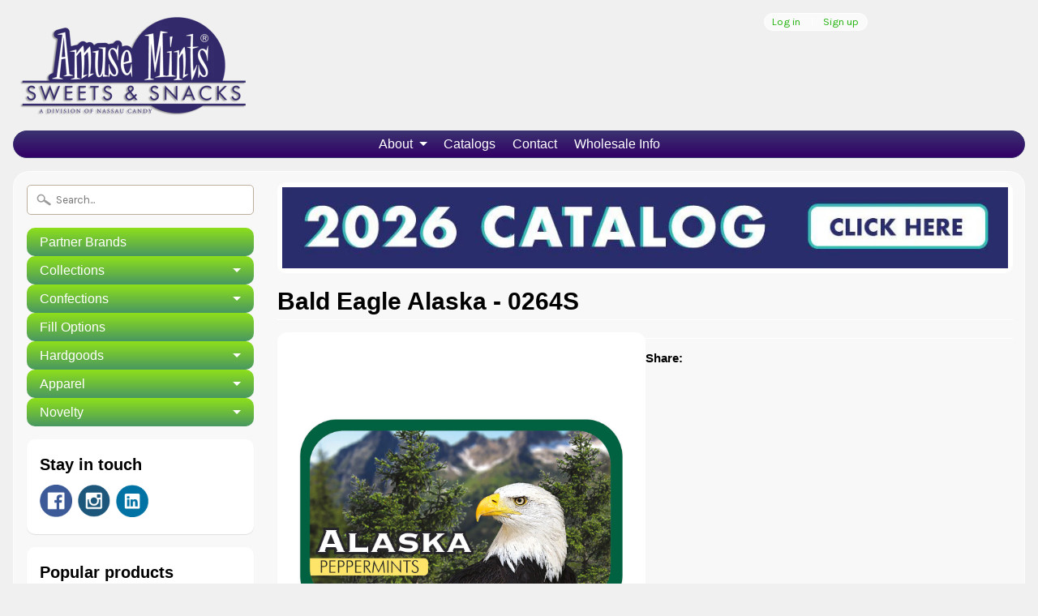

--- FILE ---
content_type: text/html; charset=utf-8
request_url: https://amusemints.com/products/bald-eagle-alaska-0264s
body_size: 14587
content:
<!DOCTYPE html>
<!--[if IE 8]> <html class="no-js lt-ie9" lang="en" > <![endif]-->
<!--[if gt IE 8]><!--> <html class="no-js" lang="en" > <!--<![endif]-->
<head>
<meta charset="utf-8" />
<meta http-equiv="X-UA-Compatible" content="IE=edge" />  

<meta name="viewport" content="width=device-width, initial-scale=1.0">


  
  
  <link href="//fonts.googleapis.com/css?family=Karla:400,700" rel="stylesheet" type="text/css" media="all" />


   
  
<link rel="shortcut icon" href="//amusemints.com/cdn/shop/t/10/assets/favicon.png?v=71924110032702626171609878271" />
<link rel="apple-touch-icon-precomposed" href="//amusemints.com/cdn/shop/t/10/assets/favicon-152.png?v=118375228651090189291609878370" />  


    <title>Bald Eagle Alaska - 0264S | AmuseMints Sweets and Snacks - USA-Made Mints, Chocolate, Specialty Confections, Custom Printed Tins, Boxes and Bags.</title> 





	<meta name="description" content="This Alaska themed mint tin features premium art from our stock design library. Drop any location on this design(minimum order quantities required). Location Drop: Alaska Tin Type: Label Dimensions: 1.6&quot; x 2.75&quot; x 0.5&quot; POP: 24 Units  " />



<link rel="canonical" href="https://amusemints.com/products/bald-eagle-alaska-0264s" /> 


  <meta property="og:type" content="product">
  <meta property="og:title" content="Bald Eagle Alaska - 0264S">
  
  <meta property="og:image" content="http://amusemints.com/cdn/shop/products/0264S_Bald-Eagle_Alaska-01_grande.jpg?v=1496808117">
  <meta property="og:image:secure_url" content="https://amusemints.com/cdn/shop/products/0264S_Bald-Eagle_Alaska-01_grande.jpg?v=1496808117">
  
  <meta property="og:price:amount" content="0.00">
  <meta property="og:price:currency" content="USD">


  <meta property="og:description" content="This Alaska themed mint tin features premium art from our stock design library. Drop any location on this design(minimum order quantities required). Location Drop: Alaska Tin Type: Label Dimensions: 1.6&quot; x 2.75&quot; x 0.5&quot; POP: 24 Units  ">

  <meta property="og:url" content="https://amusemints.com/products/bald-eagle-alaska-0264s">
  <meta property="og:site_name" content="AmuseMints Sweets and Snacks - USA-Made Mints, Chocolate, Specialty Confections, Custom Printed Tins, Boxes and Bags.">






  <meta name="twitter:card" content="product">
  <meta name="twitter:title" content="Bald Eagle Alaska - 0264S">
  <meta name="twitter:description" content="This Alaska themed mint tin features premium art from our stock design library. Drop any location on this design(minimum order quantities required).
Location Drop: Alaska
Tin Type: Label
Dimensions: 1.6&quot; x 2.75&quot; x 0.5&quot;
POP: 24 Units
 ">
  <meta name="twitter:image" content="https://amusemints.com/cdn/shop/products/0264S_Bald-Eagle_Alaska-01_medium.jpg?v=1496808117">
  <meta name="twitter:image:width" content="240">
  <meta name="twitter:image:height" content="240">
  <meta name="twitter:label1" content="Price">
  
  <meta name="twitter:data1" content="$0.00 USD">
  
  <meta name="twitter:label2" content="Brand">
  <meta name="twitter:data2" content="AmuseMints Sweets and Snacks - Division of Nassau Candy">
  


<link href="//amusemints.com/cdn/shop/t/10/assets/styles.scss.css?v=23227033008105525881696430910" rel="stylesheet" type="text/css" media="all" />  

<script type="text/javascript" src="//ajax.googleapis.com/ajax/libs/jquery/1.12.0/jquery.min.js"></script>

<script src="//amusemints.com/cdn/shop/t/10/assets/shop.js?v=5032328092389264521485557036" type="text/javascript"></script> 



<script src="//amusemints.com/cdn/shopifycloud/storefront/assets/themes_support/option_selection-b017cd28.js" type="text/javascript"></script>

<!--[if lt IE 9]>
<script src="//html5shim.googlecode.com/svn/trunk/html5.js"></script>
<![endif]-->  
  
<script>window.performance && window.performance.mark && window.performance.mark('shopify.content_for_header.start');</script><meta id="shopify-digital-wallet" name="shopify-digital-wallet" content="/2200398/digital_wallets/dialog">
<meta name="shopify-checkout-api-token" content="5a2da31e77c5871707483b7dd6c2924b">
<meta id="in-context-paypal-metadata" data-shop-id="2200398" data-venmo-supported="true" data-environment="production" data-locale="en_US" data-paypal-v4="true" data-currency="USD">
<link rel="alternate" type="application/json+oembed" href="https://amusemints.com/products/bald-eagle-alaska-0264s.oembed">
<script async="async" src="/checkouts/internal/preloads.js?locale=en-US"></script>
<script id="shopify-features" type="application/json">{"accessToken":"5a2da31e77c5871707483b7dd6c2924b","betas":["rich-media-storefront-analytics"],"domain":"amusemints.com","predictiveSearch":true,"shopId":2200398,"locale":"en"}</script>
<script>var Shopify = Shopify || {};
Shopify.shop = "amusemints.myshopify.com";
Shopify.locale = "en";
Shopify.currency = {"active":"USD","rate":"1.0"};
Shopify.country = "US";
Shopify.theme = {"name":"Sunrise","id":157001672,"schema_name":null,"schema_version":null,"theme_store_id":57,"role":"main"};
Shopify.theme.handle = "null";
Shopify.theme.style = {"id":null,"handle":null};
Shopify.cdnHost = "amusemints.com/cdn";
Shopify.routes = Shopify.routes || {};
Shopify.routes.root = "/";</script>
<script type="module">!function(o){(o.Shopify=o.Shopify||{}).modules=!0}(window);</script>
<script>!function(o){function n(){var o=[];function n(){o.push(Array.prototype.slice.apply(arguments))}return n.q=o,n}var t=o.Shopify=o.Shopify||{};t.loadFeatures=n(),t.autoloadFeatures=n()}(window);</script>
<script id="shop-js-analytics" type="application/json">{"pageType":"product"}</script>
<script defer="defer" async type="module" src="//amusemints.com/cdn/shopifycloud/shop-js/modules/v2/client.init-shop-cart-sync_IZsNAliE.en.esm.js"></script>
<script defer="defer" async type="module" src="//amusemints.com/cdn/shopifycloud/shop-js/modules/v2/chunk.common_0OUaOowp.esm.js"></script>
<script type="module">
  await import("//amusemints.com/cdn/shopifycloud/shop-js/modules/v2/client.init-shop-cart-sync_IZsNAliE.en.esm.js");
await import("//amusemints.com/cdn/shopifycloud/shop-js/modules/v2/chunk.common_0OUaOowp.esm.js");

  window.Shopify.SignInWithShop?.initShopCartSync?.({"fedCMEnabled":true,"windoidEnabled":true});

</script>
<script>(function() {
  var isLoaded = false;
  function asyncLoad() {
    if (isLoaded) return;
    isLoaded = true;
    var urls = ["https:\/\/www.improvedcontactform.com\/icf.js?shop=amusemints.myshopify.com","https:\/\/chimpstatic.com\/mcjs-connected\/js\/users\/2be0922b3a5bf808873f36f12\/484cc8de7f417b3666f4ebcd5.js?shop=amusemints.myshopify.com","https:\/\/s3.amazonaws.com\/pixelpop\/usercontent\/scripts\/8fffa207-34a4-43f4-be93-48549cefe111\/pixelpop.js?shop=amusemints.myshopify.com","https:\/\/cdn.hextom.com\/js\/emailcollectionbar.js?shop=amusemints.myshopify.com"];
    for (var i = 0; i < urls.length; i++) {
      var s = document.createElement('script');
      s.type = 'text/javascript';
      s.async = true;
      s.src = urls[i];
      var x = document.getElementsByTagName('script')[0];
      x.parentNode.insertBefore(s, x);
    }
  };
  if(window.attachEvent) {
    window.attachEvent('onload', asyncLoad);
  } else {
    window.addEventListener('load', asyncLoad, false);
  }
})();</script>
<script id="__st">var __st={"a":2200398,"offset":-25200,"reqid":"ad129f2e-4cf5-43ab-802a-aa8b99ae9dd3-1768405893","pageurl":"amusemints.com\/products\/bald-eagle-alaska-0264s","u":"8a3b4c0f4ebd","p":"product","rtyp":"product","rid":9826116488};</script>
<script>window.ShopifyPaypalV4VisibilityTracking = true;</script>
<script id="captcha-bootstrap">!function(){'use strict';const t='contact',e='account',n='new_comment',o=[[t,t],['blogs',n],['comments',n],[t,'customer']],c=[[e,'customer_login'],[e,'guest_login'],[e,'recover_customer_password'],[e,'create_customer']],r=t=>t.map((([t,e])=>`form[action*='/${t}']:not([data-nocaptcha='true']) input[name='form_type'][value='${e}']`)).join(','),a=t=>()=>t?[...document.querySelectorAll(t)].map((t=>t.form)):[];function s(){const t=[...o],e=r(t);return a(e)}const i='password',u='form_key',d=['recaptcha-v3-token','g-recaptcha-response','h-captcha-response',i],f=()=>{try{return window.sessionStorage}catch{return}},m='__shopify_v',_=t=>t.elements[u];function p(t,e,n=!1){try{const o=window.sessionStorage,c=JSON.parse(o.getItem(e)),{data:r}=function(t){const{data:e,action:n}=t;return t[m]||n?{data:e,action:n}:{data:t,action:n}}(c);for(const[e,n]of Object.entries(r))t.elements[e]&&(t.elements[e].value=n);n&&o.removeItem(e)}catch(o){console.error('form repopulation failed',{error:o})}}const l='form_type',E='cptcha';function T(t){t.dataset[E]=!0}const w=window,h=w.document,L='Shopify',v='ce_forms',y='captcha';let A=!1;((t,e)=>{const n=(g='f06e6c50-85a8-45c8-87d0-21a2b65856fe',I='https://cdn.shopify.com/shopifycloud/storefront-forms-hcaptcha/ce_storefront_forms_captcha_hcaptcha.v1.5.2.iife.js',D={infoText:'Protected by hCaptcha',privacyText:'Privacy',termsText:'Terms'},(t,e,n)=>{const o=w[L][v],c=o.bindForm;if(c)return c(t,g,e,D).then(n);var r;o.q.push([[t,g,e,D],n]),r=I,A||(h.body.append(Object.assign(h.createElement('script'),{id:'captcha-provider',async:!0,src:r})),A=!0)});var g,I,D;w[L]=w[L]||{},w[L][v]=w[L][v]||{},w[L][v].q=[],w[L][y]=w[L][y]||{},w[L][y].protect=function(t,e){n(t,void 0,e),T(t)},Object.freeze(w[L][y]),function(t,e,n,w,h,L){const[v,y,A,g]=function(t,e,n){const i=e?o:[],u=t?c:[],d=[...i,...u],f=r(d),m=r(i),_=r(d.filter((([t,e])=>n.includes(e))));return[a(f),a(m),a(_),s()]}(w,h,L),I=t=>{const e=t.target;return e instanceof HTMLFormElement?e:e&&e.form},D=t=>v().includes(t);t.addEventListener('submit',(t=>{const e=I(t);if(!e)return;const n=D(e)&&!e.dataset.hcaptchaBound&&!e.dataset.recaptchaBound,o=_(e),c=g().includes(e)&&(!o||!o.value);(n||c)&&t.preventDefault(),c&&!n&&(function(t){try{if(!f())return;!function(t){const e=f();if(!e)return;const n=_(t);if(!n)return;const o=n.value;o&&e.removeItem(o)}(t);const e=Array.from(Array(32),(()=>Math.random().toString(36)[2])).join('');!function(t,e){_(t)||t.append(Object.assign(document.createElement('input'),{type:'hidden',name:u})),t.elements[u].value=e}(t,e),function(t,e){const n=f();if(!n)return;const o=[...t.querySelectorAll(`input[type='${i}']`)].map((({name:t})=>t)),c=[...d,...o],r={};for(const[a,s]of new FormData(t).entries())c.includes(a)||(r[a]=s);n.setItem(e,JSON.stringify({[m]:1,action:t.action,data:r}))}(t,e)}catch(e){console.error('failed to persist form',e)}}(e),e.submit())}));const S=(t,e)=>{t&&!t.dataset[E]&&(n(t,e.some((e=>e===t))),T(t))};for(const o of['focusin','change'])t.addEventListener(o,(t=>{const e=I(t);D(e)&&S(e,y())}));const B=e.get('form_key'),M=e.get(l),P=B&&M;t.addEventListener('DOMContentLoaded',(()=>{const t=y();if(P)for(const e of t)e.elements[l].value===M&&p(e,B);[...new Set([...A(),...v().filter((t=>'true'===t.dataset.shopifyCaptcha))])].forEach((e=>S(e,t)))}))}(h,new URLSearchParams(w.location.search),n,t,e,['guest_login'])})(!0,!0)}();</script>
<script integrity="sha256-4kQ18oKyAcykRKYeNunJcIwy7WH5gtpwJnB7kiuLZ1E=" data-source-attribution="shopify.loadfeatures" defer="defer" src="//amusemints.com/cdn/shopifycloud/storefront/assets/storefront/load_feature-a0a9edcb.js" crossorigin="anonymous"></script>
<script data-source-attribution="shopify.dynamic_checkout.dynamic.init">var Shopify=Shopify||{};Shopify.PaymentButton=Shopify.PaymentButton||{isStorefrontPortableWallets:!0,init:function(){window.Shopify.PaymentButton.init=function(){};var t=document.createElement("script");t.src="https://amusemints.com/cdn/shopifycloud/portable-wallets/latest/portable-wallets.en.js",t.type="module",document.head.appendChild(t)}};
</script>
<script data-source-attribution="shopify.dynamic_checkout.buyer_consent">
  function portableWalletsHideBuyerConsent(e){var t=document.getElementById("shopify-buyer-consent"),n=document.getElementById("shopify-subscription-policy-button");t&&n&&(t.classList.add("hidden"),t.setAttribute("aria-hidden","true"),n.removeEventListener("click",e))}function portableWalletsShowBuyerConsent(e){var t=document.getElementById("shopify-buyer-consent"),n=document.getElementById("shopify-subscription-policy-button");t&&n&&(t.classList.remove("hidden"),t.removeAttribute("aria-hidden"),n.addEventListener("click",e))}window.Shopify?.PaymentButton&&(window.Shopify.PaymentButton.hideBuyerConsent=portableWalletsHideBuyerConsent,window.Shopify.PaymentButton.showBuyerConsent=portableWalletsShowBuyerConsent);
</script>
<script data-source-attribution="shopify.dynamic_checkout.cart.bootstrap">document.addEventListener("DOMContentLoaded",(function(){function t(){return document.querySelector("shopify-accelerated-checkout-cart, shopify-accelerated-checkout")}if(t())Shopify.PaymentButton.init();else{new MutationObserver((function(e,n){t()&&(Shopify.PaymentButton.init(),n.disconnect())})).observe(document.body,{childList:!0,subtree:!0})}}));
</script>
<link id="shopify-accelerated-checkout-styles" rel="stylesheet" media="screen" href="https://amusemints.com/cdn/shopifycloud/portable-wallets/latest/accelerated-checkout-backwards-compat.css" crossorigin="anonymous">
<style id="shopify-accelerated-checkout-cart">
        #shopify-buyer-consent {
  margin-top: 1em;
  display: inline-block;
  width: 100%;
}

#shopify-buyer-consent.hidden {
  display: none;
}

#shopify-subscription-policy-button {
  background: none;
  border: none;
  padding: 0;
  text-decoration: underline;
  font-size: inherit;
  cursor: pointer;
}

#shopify-subscription-policy-button::before {
  box-shadow: none;
}

      </style>

<script>window.performance && window.performance.mark && window.performance.mark('shopify.content_for_header.end');</script>
<link href="https://monorail-edge.shopifysvc.com" rel="dns-prefetch">
<script>(function(){if ("sendBeacon" in navigator && "performance" in window) {try {var session_token_from_headers = performance.getEntriesByType('navigation')[0].serverTiming.find(x => x.name == '_s').description;} catch {var session_token_from_headers = undefined;}var session_cookie_matches = document.cookie.match(/_shopify_s=([^;]*)/);var session_token_from_cookie = session_cookie_matches && session_cookie_matches.length === 2 ? session_cookie_matches[1] : "";var session_token = session_token_from_headers || session_token_from_cookie || "";function handle_abandonment_event(e) {var entries = performance.getEntries().filter(function(entry) {return /monorail-edge.shopifysvc.com/.test(entry.name);});if (!window.abandonment_tracked && entries.length === 0) {window.abandonment_tracked = true;var currentMs = Date.now();var navigation_start = performance.timing.navigationStart;var payload = {shop_id: 2200398,url: window.location.href,navigation_start,duration: currentMs - navigation_start,session_token,page_type: "product"};window.navigator.sendBeacon("https://monorail-edge.shopifysvc.com/v1/produce", JSON.stringify({schema_id: "online_store_buyer_site_abandonment/1.1",payload: payload,metadata: {event_created_at_ms: currentMs,event_sent_at_ms: currentMs}}));}}window.addEventListener('pagehide', handle_abandonment_event);}}());</script>
<script id="web-pixels-manager-setup">(function e(e,d,r,n,o){if(void 0===o&&(o={}),!Boolean(null===(a=null===(i=window.Shopify)||void 0===i?void 0:i.analytics)||void 0===a?void 0:a.replayQueue)){var i,a;window.Shopify=window.Shopify||{};var t=window.Shopify;t.analytics=t.analytics||{};var s=t.analytics;s.replayQueue=[],s.publish=function(e,d,r){return s.replayQueue.push([e,d,r]),!0};try{self.performance.mark("wpm:start")}catch(e){}var l=function(){var e={modern:/Edge?\/(1{2}[4-9]|1[2-9]\d|[2-9]\d{2}|\d{4,})\.\d+(\.\d+|)|Firefox\/(1{2}[4-9]|1[2-9]\d|[2-9]\d{2}|\d{4,})\.\d+(\.\d+|)|Chrom(ium|e)\/(9{2}|\d{3,})\.\d+(\.\d+|)|(Maci|X1{2}).+ Version\/(15\.\d+|(1[6-9]|[2-9]\d|\d{3,})\.\d+)([,.]\d+|)( \(\w+\)|)( Mobile\/\w+|) Safari\/|Chrome.+OPR\/(9{2}|\d{3,})\.\d+\.\d+|(CPU[ +]OS|iPhone[ +]OS|CPU[ +]iPhone|CPU IPhone OS|CPU iPad OS)[ +]+(15[._]\d+|(1[6-9]|[2-9]\d|\d{3,})[._]\d+)([._]\d+|)|Android:?[ /-](13[3-9]|1[4-9]\d|[2-9]\d{2}|\d{4,})(\.\d+|)(\.\d+|)|Android.+Firefox\/(13[5-9]|1[4-9]\d|[2-9]\d{2}|\d{4,})\.\d+(\.\d+|)|Android.+Chrom(ium|e)\/(13[3-9]|1[4-9]\d|[2-9]\d{2}|\d{4,})\.\d+(\.\d+|)|SamsungBrowser\/([2-9]\d|\d{3,})\.\d+/,legacy:/Edge?\/(1[6-9]|[2-9]\d|\d{3,})\.\d+(\.\d+|)|Firefox\/(5[4-9]|[6-9]\d|\d{3,})\.\d+(\.\d+|)|Chrom(ium|e)\/(5[1-9]|[6-9]\d|\d{3,})\.\d+(\.\d+|)([\d.]+$|.*Safari\/(?![\d.]+ Edge\/[\d.]+$))|(Maci|X1{2}).+ Version\/(10\.\d+|(1[1-9]|[2-9]\d|\d{3,})\.\d+)([,.]\d+|)( \(\w+\)|)( Mobile\/\w+|) Safari\/|Chrome.+OPR\/(3[89]|[4-9]\d|\d{3,})\.\d+\.\d+|(CPU[ +]OS|iPhone[ +]OS|CPU[ +]iPhone|CPU IPhone OS|CPU iPad OS)[ +]+(10[._]\d+|(1[1-9]|[2-9]\d|\d{3,})[._]\d+)([._]\d+|)|Android:?[ /-](13[3-9]|1[4-9]\d|[2-9]\d{2}|\d{4,})(\.\d+|)(\.\d+|)|Mobile Safari.+OPR\/([89]\d|\d{3,})\.\d+\.\d+|Android.+Firefox\/(13[5-9]|1[4-9]\d|[2-9]\d{2}|\d{4,})\.\d+(\.\d+|)|Android.+Chrom(ium|e)\/(13[3-9]|1[4-9]\d|[2-9]\d{2}|\d{4,})\.\d+(\.\d+|)|Android.+(UC? ?Browser|UCWEB|U3)[ /]?(15\.([5-9]|\d{2,})|(1[6-9]|[2-9]\d|\d{3,})\.\d+)\.\d+|SamsungBrowser\/(5\.\d+|([6-9]|\d{2,})\.\d+)|Android.+MQ{2}Browser\/(14(\.(9|\d{2,})|)|(1[5-9]|[2-9]\d|\d{3,})(\.\d+|))(\.\d+|)|K[Aa][Ii]OS\/(3\.\d+|([4-9]|\d{2,})\.\d+)(\.\d+|)/},d=e.modern,r=e.legacy,n=navigator.userAgent;return n.match(d)?"modern":n.match(r)?"legacy":"unknown"}(),u="modern"===l?"modern":"legacy",c=(null!=n?n:{modern:"",legacy:""})[u],f=function(e){return[e.baseUrl,"/wpm","/b",e.hashVersion,"modern"===e.buildTarget?"m":"l",".js"].join("")}({baseUrl:d,hashVersion:r,buildTarget:u}),m=function(e){var d=e.version,r=e.bundleTarget,n=e.surface,o=e.pageUrl,i=e.monorailEndpoint;return{emit:function(e){var a=e.status,t=e.errorMsg,s=(new Date).getTime(),l=JSON.stringify({metadata:{event_sent_at_ms:s},events:[{schema_id:"web_pixels_manager_load/3.1",payload:{version:d,bundle_target:r,page_url:o,status:a,surface:n,error_msg:t},metadata:{event_created_at_ms:s}}]});if(!i)return console&&console.warn&&console.warn("[Web Pixels Manager] No Monorail endpoint provided, skipping logging."),!1;try{return self.navigator.sendBeacon.bind(self.navigator)(i,l)}catch(e){}var u=new XMLHttpRequest;try{return u.open("POST",i,!0),u.setRequestHeader("Content-Type","text/plain"),u.send(l),!0}catch(e){return console&&console.warn&&console.warn("[Web Pixels Manager] Got an unhandled error while logging to Monorail."),!1}}}}({version:r,bundleTarget:l,surface:e.surface,pageUrl:self.location.href,monorailEndpoint:e.monorailEndpoint});try{o.browserTarget=l,function(e){var d=e.src,r=e.async,n=void 0===r||r,o=e.onload,i=e.onerror,a=e.sri,t=e.scriptDataAttributes,s=void 0===t?{}:t,l=document.createElement("script"),u=document.querySelector("head"),c=document.querySelector("body");if(l.async=n,l.src=d,a&&(l.integrity=a,l.crossOrigin="anonymous"),s)for(var f in s)if(Object.prototype.hasOwnProperty.call(s,f))try{l.dataset[f]=s[f]}catch(e){}if(o&&l.addEventListener("load",o),i&&l.addEventListener("error",i),u)u.appendChild(l);else{if(!c)throw new Error("Did not find a head or body element to append the script");c.appendChild(l)}}({src:f,async:!0,onload:function(){if(!function(){var e,d;return Boolean(null===(d=null===(e=window.Shopify)||void 0===e?void 0:e.analytics)||void 0===d?void 0:d.initialized)}()){var d=window.webPixelsManager.init(e)||void 0;if(d){var r=window.Shopify.analytics;r.replayQueue.forEach((function(e){var r=e[0],n=e[1],o=e[2];d.publishCustomEvent(r,n,o)})),r.replayQueue=[],r.publish=d.publishCustomEvent,r.visitor=d.visitor,r.initialized=!0}}},onerror:function(){return m.emit({status:"failed",errorMsg:"".concat(f," has failed to load")})},sri:function(e){var d=/^sha384-[A-Za-z0-9+/=]+$/;return"string"==typeof e&&d.test(e)}(c)?c:"",scriptDataAttributes:o}),m.emit({status:"loading"})}catch(e){m.emit({status:"failed",errorMsg:(null==e?void 0:e.message)||"Unknown error"})}}})({shopId: 2200398,storefrontBaseUrl: "https://amusemints.com",extensionsBaseUrl: "https://extensions.shopifycdn.com/cdn/shopifycloud/web-pixels-manager",monorailEndpoint: "https://monorail-edge.shopifysvc.com/unstable/produce_batch",surface: "storefront-renderer",enabledBetaFlags: ["2dca8a86","a0d5f9d2"],webPixelsConfigList: [{"id":"78184703","eventPayloadVersion":"v1","runtimeContext":"LAX","scriptVersion":"1","type":"CUSTOM","privacyPurposes":["ANALYTICS"],"name":"Google Analytics tag (migrated)"},{"id":"shopify-app-pixel","configuration":"{}","eventPayloadVersion":"v1","runtimeContext":"STRICT","scriptVersion":"0450","apiClientId":"shopify-pixel","type":"APP","privacyPurposes":["ANALYTICS","MARKETING"]},{"id":"shopify-custom-pixel","eventPayloadVersion":"v1","runtimeContext":"LAX","scriptVersion":"0450","apiClientId":"shopify-pixel","type":"CUSTOM","privacyPurposes":["ANALYTICS","MARKETING"]}],isMerchantRequest: false,initData: {"shop":{"name":"AmuseMints Sweets and Snacks - USA-Made Mints, Chocolate, Specialty Confections, Custom Printed Tins, Boxes and Bags.","paymentSettings":{"currencyCode":"USD"},"myshopifyDomain":"amusemints.myshopify.com","countryCode":"US","storefrontUrl":"https:\/\/amusemints.com"},"customer":null,"cart":null,"checkout":null,"productVariants":[{"price":{"amount":0.0,"currencyCode":"USD"},"product":{"title":"Bald Eagle Alaska - 0264S","vendor":"AmuseMints Sweets and Snacks - Division of Nassau Candy","id":"9826116488","untranslatedTitle":"Bald Eagle Alaska - 0264S","url":"\/products\/bald-eagle-alaska-0264s","type":"Mints"},"id":"37575713544","image":{"src":"\/\/amusemints.com\/cdn\/shop\/products\/0264S_Bald-Eagle_Alaska-01.jpg?v=1496808117"},"sku":"0264S","title":"Default Title","untranslatedTitle":"Default Title"}],"purchasingCompany":null},},"https://amusemints.com/cdn","7cecd0b6w90c54c6cpe92089d5m57a67346",{"modern":"","legacy":""},{"shopId":"2200398","storefrontBaseUrl":"https:\/\/amusemints.com","extensionBaseUrl":"https:\/\/extensions.shopifycdn.com\/cdn\/shopifycloud\/web-pixels-manager","surface":"storefront-renderer","enabledBetaFlags":"[\"2dca8a86\", \"a0d5f9d2\"]","isMerchantRequest":"false","hashVersion":"7cecd0b6w90c54c6cpe92089d5m57a67346","publish":"custom","events":"[[\"page_viewed\",{}],[\"product_viewed\",{\"productVariant\":{\"price\":{\"amount\":0.0,\"currencyCode\":\"USD\"},\"product\":{\"title\":\"Bald Eagle Alaska - 0264S\",\"vendor\":\"AmuseMints Sweets and Snacks - Division of Nassau Candy\",\"id\":\"9826116488\",\"untranslatedTitle\":\"Bald Eagle Alaska - 0264S\",\"url\":\"\/products\/bald-eagle-alaska-0264s\",\"type\":\"Mints\"},\"id\":\"37575713544\",\"image\":{\"src\":\"\/\/amusemints.com\/cdn\/shop\/products\/0264S_Bald-Eagle_Alaska-01.jpg?v=1496808117\"},\"sku\":\"0264S\",\"title\":\"Default Title\",\"untranslatedTitle\":\"Default Title\"}}]]"});</script><script>
  window.ShopifyAnalytics = window.ShopifyAnalytics || {};
  window.ShopifyAnalytics.meta = window.ShopifyAnalytics.meta || {};
  window.ShopifyAnalytics.meta.currency = 'USD';
  var meta = {"product":{"id":9826116488,"gid":"gid:\/\/shopify\/Product\/9826116488","vendor":"AmuseMints Sweets and Snacks - Division of Nassau Candy","type":"Mints","handle":"bald-eagle-alaska-0264s","variants":[{"id":37575713544,"price":0,"name":"Bald Eagle Alaska - 0264S","public_title":null,"sku":"0264S"}],"remote":false},"page":{"pageType":"product","resourceType":"product","resourceId":9826116488,"requestId":"ad129f2e-4cf5-43ab-802a-aa8b99ae9dd3-1768405893"}};
  for (var attr in meta) {
    window.ShopifyAnalytics.meta[attr] = meta[attr];
  }
</script>
<script class="analytics">
  (function () {
    var customDocumentWrite = function(content) {
      var jquery = null;

      if (window.jQuery) {
        jquery = window.jQuery;
      } else if (window.Checkout && window.Checkout.$) {
        jquery = window.Checkout.$;
      }

      if (jquery) {
        jquery('body').append(content);
      }
    };

    var hasLoggedConversion = function(token) {
      if (token) {
        return document.cookie.indexOf('loggedConversion=' + token) !== -1;
      }
      return false;
    }

    var setCookieIfConversion = function(token) {
      if (token) {
        var twoMonthsFromNow = new Date(Date.now());
        twoMonthsFromNow.setMonth(twoMonthsFromNow.getMonth() + 2);

        document.cookie = 'loggedConversion=' + token + '; expires=' + twoMonthsFromNow;
      }
    }

    var trekkie = window.ShopifyAnalytics.lib = window.trekkie = window.trekkie || [];
    if (trekkie.integrations) {
      return;
    }
    trekkie.methods = [
      'identify',
      'page',
      'ready',
      'track',
      'trackForm',
      'trackLink'
    ];
    trekkie.factory = function(method) {
      return function() {
        var args = Array.prototype.slice.call(arguments);
        args.unshift(method);
        trekkie.push(args);
        return trekkie;
      };
    };
    for (var i = 0; i < trekkie.methods.length; i++) {
      var key = trekkie.methods[i];
      trekkie[key] = trekkie.factory(key);
    }
    trekkie.load = function(config) {
      trekkie.config = config || {};
      trekkie.config.initialDocumentCookie = document.cookie;
      var first = document.getElementsByTagName('script')[0];
      var script = document.createElement('script');
      script.type = 'text/javascript';
      script.onerror = function(e) {
        var scriptFallback = document.createElement('script');
        scriptFallback.type = 'text/javascript';
        scriptFallback.onerror = function(error) {
                var Monorail = {
      produce: function produce(monorailDomain, schemaId, payload) {
        var currentMs = new Date().getTime();
        var event = {
          schema_id: schemaId,
          payload: payload,
          metadata: {
            event_created_at_ms: currentMs,
            event_sent_at_ms: currentMs
          }
        };
        return Monorail.sendRequest("https://" + monorailDomain + "/v1/produce", JSON.stringify(event));
      },
      sendRequest: function sendRequest(endpointUrl, payload) {
        // Try the sendBeacon API
        if (window && window.navigator && typeof window.navigator.sendBeacon === 'function' && typeof window.Blob === 'function' && !Monorail.isIos12()) {
          var blobData = new window.Blob([payload], {
            type: 'text/plain'
          });

          if (window.navigator.sendBeacon(endpointUrl, blobData)) {
            return true;
          } // sendBeacon was not successful

        } // XHR beacon

        var xhr = new XMLHttpRequest();

        try {
          xhr.open('POST', endpointUrl);
          xhr.setRequestHeader('Content-Type', 'text/plain');
          xhr.send(payload);
        } catch (e) {
          console.log(e);
        }

        return false;
      },
      isIos12: function isIos12() {
        return window.navigator.userAgent.lastIndexOf('iPhone; CPU iPhone OS 12_') !== -1 || window.navigator.userAgent.lastIndexOf('iPad; CPU OS 12_') !== -1;
      }
    };
    Monorail.produce('monorail-edge.shopifysvc.com',
      'trekkie_storefront_load_errors/1.1',
      {shop_id: 2200398,
      theme_id: 157001672,
      app_name: "storefront",
      context_url: window.location.href,
      source_url: "//amusemints.com/cdn/s/trekkie.storefront.55c6279c31a6628627b2ba1c5ff367020da294e2.min.js"});

        };
        scriptFallback.async = true;
        scriptFallback.src = '//amusemints.com/cdn/s/trekkie.storefront.55c6279c31a6628627b2ba1c5ff367020da294e2.min.js';
        first.parentNode.insertBefore(scriptFallback, first);
      };
      script.async = true;
      script.src = '//amusemints.com/cdn/s/trekkie.storefront.55c6279c31a6628627b2ba1c5ff367020da294e2.min.js';
      first.parentNode.insertBefore(script, first);
    };
    trekkie.load(
      {"Trekkie":{"appName":"storefront","development":false,"defaultAttributes":{"shopId":2200398,"isMerchantRequest":null,"themeId":157001672,"themeCityHash":"6657800388825867672","contentLanguage":"en","currency":"USD","eventMetadataId":"d3ebfbbc-6f1e-4a23-88a4-4d48e19fb8a0"},"isServerSideCookieWritingEnabled":true,"monorailRegion":"shop_domain","enabledBetaFlags":["65f19447"]},"Session Attribution":{},"S2S":{"facebookCapiEnabled":false,"source":"trekkie-storefront-renderer","apiClientId":580111}}
    );

    var loaded = false;
    trekkie.ready(function() {
      if (loaded) return;
      loaded = true;

      window.ShopifyAnalytics.lib = window.trekkie;

      var originalDocumentWrite = document.write;
      document.write = customDocumentWrite;
      try { window.ShopifyAnalytics.merchantGoogleAnalytics.call(this); } catch(error) {};
      document.write = originalDocumentWrite;

      window.ShopifyAnalytics.lib.page(null,{"pageType":"product","resourceType":"product","resourceId":9826116488,"requestId":"ad129f2e-4cf5-43ab-802a-aa8b99ae9dd3-1768405893","shopifyEmitted":true});

      var match = window.location.pathname.match(/checkouts\/(.+)\/(thank_you|post_purchase)/)
      var token = match? match[1]: undefined;
      if (!hasLoggedConversion(token)) {
        setCookieIfConversion(token);
        window.ShopifyAnalytics.lib.track("Viewed Product",{"currency":"USD","variantId":37575713544,"productId":9826116488,"productGid":"gid:\/\/shopify\/Product\/9826116488","name":"Bald Eagle Alaska - 0264S","price":"0.00","sku":"0264S","brand":"AmuseMints Sweets and Snacks - Division of Nassau Candy","variant":null,"category":"Mints","nonInteraction":true,"remote":false},undefined,undefined,{"shopifyEmitted":true});
      window.ShopifyAnalytics.lib.track("monorail:\/\/trekkie_storefront_viewed_product\/1.1",{"currency":"USD","variantId":37575713544,"productId":9826116488,"productGid":"gid:\/\/shopify\/Product\/9826116488","name":"Bald Eagle Alaska - 0264S","price":"0.00","sku":"0264S","brand":"AmuseMints Sweets and Snacks - Division of Nassau Candy","variant":null,"category":"Mints","nonInteraction":true,"remote":false,"referer":"https:\/\/amusemints.com\/products\/bald-eagle-alaska-0264s"});
      }
    });


        var eventsListenerScript = document.createElement('script');
        eventsListenerScript.async = true;
        eventsListenerScript.src = "//amusemints.com/cdn/shopifycloud/storefront/assets/shop_events_listener-3da45d37.js";
        document.getElementsByTagName('head')[0].appendChild(eventsListenerScript);

})();</script>
  <script>
  if (!window.ga || (window.ga && typeof window.ga !== 'function')) {
    window.ga = function ga() {
      (window.ga.q = window.ga.q || []).push(arguments);
      if (window.Shopify && window.Shopify.analytics && typeof window.Shopify.analytics.publish === 'function') {
        window.Shopify.analytics.publish("ga_stub_called", {}, {sendTo: "google_osp_migration"});
      }
      console.error("Shopify's Google Analytics stub called with:", Array.from(arguments), "\nSee https://help.shopify.com/manual/promoting-marketing/pixels/pixel-migration#google for more information.");
    };
    if (window.Shopify && window.Shopify.analytics && typeof window.Shopify.analytics.publish === 'function') {
      window.Shopify.analytics.publish("ga_stub_initialized", {}, {sendTo: "google_osp_migration"});
    }
  }
</script>
<script
  defer
  src="https://amusemints.com/cdn/shopifycloud/perf-kit/shopify-perf-kit-3.0.3.min.js"
  data-application="storefront-renderer"
  data-shop-id="2200398"
  data-render-region="gcp-us-central1"
  data-page-type="product"
  data-theme-instance-id="157001672"
  data-theme-name=""
  data-theme-version=""
  data-monorail-region="shop_domain"
  data-resource-timing-sampling-rate="10"
  data-shs="true"
  data-shs-beacon="true"
  data-shs-export-with-fetch="true"
  data-shs-logs-sample-rate="1"
  data-shs-beacon-endpoint="https://amusemints.com/api/collect"
></script>
</head>

<body id="product" data-curr-format="<span class=hidden>${{ amount }}</span>" data-shop-currency="USD">
   <div id="site-wrap">
      <header id="header" class="clearfix">	
         <div class="row clearfix">
            <div class="logo">
                  
                <a class="newfont" href="/" title="AmuseMints Sweets and Snacks - USA-Made Mints, Chocolate, Specialty Confections, Custom Printed Tins, Boxes and Bags.">
                  
                     <img src="//amusemints.com/cdn/shop/t/10/assets/logo.png?v=89871018389660216241474411154" alt="AmuseMints Sweets and Snacks - USA-Made Mints, Chocolate, Specialty Confections, Custom Printed Tins, Boxes and Bags." />
                  
                </a>
                               
            </div>
            
           
           
           
            <div class="login-top hide-mobile">
                     
                          <a href="/account/login">Log in</a> | <a href="/account/register">Sign up</a>
                                 
            </div>
                       

            
         </div> 

         
<nav class="top-menu hide-mobile clearfix" role="navigation">
  <ul>
   
      
      
         <li class="has-sub level-1">
            <a href="/pages/about-us">About</a>
            <ul>
            
                  <li>
                     <a href="/pages/about-us">About Us </a>                    
                  </li>
            
                  <li>
                     <a href="/pages/upcoming-trade-shows">Tradeshows &amp; Events</a>                    
                  </li>
                    
            </ul>
         </li>
      
   
      
      
         <li>
            <a class="" href="https://linktr.ee/amusemints">Catalogs</a>
         </li>
      
   
      
      
         <li>
            <a class="" href="/pages/contact-us">Contact</a>
         </li>
      
   
      
      
         <li>
            <a class="" href="/pages/wholesale-catalogs">Wholesale Info</a>
         </li>
      
   
  </ul>
</nav>


         <nav class="off-canvas-navigation show-mobile newfont">
            <a href="#menu" class="menu-button">Menu</a>			
            
               <a href="/account" class="">Account</a>			
            
            <a href="/cart" class="">Cart</a>			
         </nav> 
      </header>

   <div id="content">
      <section role="complementary" id="sidebar">
   <nav role="navigation" id="menu">
      <form method="get" action="/search" class="search-form">
			<fieldset>
			<input type="text" placeholder="Search..." name="q" id="search-input">
			<button type="submit" class="button">Search</button>
			</fieldset>
		</form>          
      
      
      <ul id="side-menu">
        

         
	

      
      
         <li>
            <a class="newfont" href="/pages/partner-brands">Partner Brands</a>
         </li>
      
   
      
      
         <li class="has-sub level-1">
           <a class="newfont top-link" href="https://cdn.shopify.com/s/files/1/0220/0398/files/Christmas2018_Vertical_3.pdf?3108465096686085133">Collections</a>
            <ul class="animated">
            
               
               
                  <li>
                     <a class="" href="/pages/destination-collections">Destination Collections</a>
                  </li>
               
            
               
               
                  <li class="has-sub level-2">
                     <a class="top-link" href="/collections/destination">Destination Art Library</a>
                     <ul>
                     
                        <li>
                           <a href="/collections/alabama" title="">Alabama</a>
                        </li>
                     
                        <li>
                           <a href="/collections/alaska" title="">Alaska</a>
                        </li>
                     
                        <li>
                           <a href="/collections/arizona" title="">Arizona</a>
                        </li>
                     
                        <li>
                           <a href="/collections/arkansas" title="">Arkansas</a>
                        </li>
                     
                        <li>
                           <a href="/collections/california" title="">California</a>
                        </li>
                     
                        <li>
                           <a href="/collections/canada" title="">Canada</a>
                        </li>
                     
                        <li>
                           <a href="/collections/colorado" title="">Colorado</a>
                        </li>
                     
                        <li>
                           <a href="/collections/connecticut" title="">Connecticut</a>
                        </li>
                     
                        <li>
                           <a href="/collections/delaware" title="">Delaware</a>
                        </li>
                     
                        <li>
                           <a href="/collections/florida" title="">Florida</a>
                        </li>
                     
                        <li>
                           <a href="/collections/georgia" title="">Georgia</a>
                        </li>
                     
                        <li>
                           <a href="/collections/hawaii" title="">Hawaii</a>
                        </li>
                     
                        <li>
                           <a href="/collections/idaho" title="">Idaho</a>
                        </li>
                     
                        <li>
                           <a href="/collections/illinois" title="">Illinois</a>
                        </li>
                     
                        <li>
                           <a href="/collections/indiana" title="">Indiana</a>
                        </li>
                     
                        <li>
                           <a href="/collections/iowa" title="">Iowa</a>
                        </li>
                     
                        <li>
                           <a href="/collections/kansas" title="">Kansas</a>
                        </li>
                     
                        <li>
                           <a href="/collections/kentucky" title="">Kentucky</a>
                        </li>
                     
                        <li>
                           <a href="/collections/louisiana" title="">Louisiana</a>
                        </li>
                     
                        <li>
                           <a href="/collections/maine" title="">Maine</a>
                        </li>
                     
                        <li>
                           <a href="/collections/maryland" title="">Maryland</a>
                        </li>
                     
                        <li>
                           <a href="/collections/massachusetts" title="">Massachusetts</a>
                        </li>
                     
                        <li>
                           <a href="/collections/michigan" title="">Michigan</a>
                        </li>
                     
                        <li>
                           <a href="/collections/minnesota" title="">Minnesota</a>
                        </li>
                     
                        <li>
                           <a href="/collections/mississippi" title="">Mississippi</a>
                        </li>
                     
                        <li>
                           <a href="/collections/missouri" title="">Missouri</a>
                        </li>
                     
                        <li>
                           <a href="/collections/mantana" title="">Montana</a>
                        </li>
                     
                        <li>
                           <a href="/collections/nebraska" title="">Nebraska</a>
                        </li>
                     
                        <li>
                           <a href="/collections/nevada" title="">Nevada</a>
                        </li>
                     
                        <li>
                           <a href="/collections/new-hampshire" title="">New Hampshire</a>
                        </li>
                     
                        <li>
                           <a href="/collections/new-jersey" title="">New Jersey</a>
                        </li>
                     
                        <li>
                           <a href="/collections/new-mexico" title="">New Mexico</a>
                        </li>
                     
                        <li>
                           <a href="/collections/new-york" title="">New York</a>
                        </li>
                     
                        <li>
                           <a href="/collections/north-carolina" title="">North Carolina</a>
                        </li>
                     
                        <li>
                           <a href="/collections/north-dakota" title="">North Dakota</a>
                        </li>
                     
                        <li>
                           <a href="/collections/ohio" title="">Ohio</a>
                        </li>
                     
                        <li>
                           <a href="/collections/oklahoma" title="">Oklahoma</a>
                        </li>
                     
                        <li>
                           <a href="/collections/oregon" title="">Oregon</a>
                        </li>
                     
                        <li>
                           <a href="/collections/pennsylvania" title="">Pennsylvania</a>
                        </li>
                     
                        <li>
                           <a href="/collections/rhode-island" title="">Rhode Island</a>
                        </li>
                     
                        <li>
                           <a href="/collections/south-carolina" title="">South Carolina</a>
                        </li>
                     
                        <li>
                           <a href="/collections/south-dakota" title="">South Dakota</a>
                        </li>
                     
                        <li>
                           <a href="/collections/tennessee" title="">Tennessee</a>
                        </li>
                     
                        <li>
                           <a href="/collections/texas" title="">Texas</a>
                        </li>
                     
                        <li>
                           <a href="/collections/utah" title="">Utah</a>
                        </li>
                     
                        <li>
                           <a href="/collections/vermont" title="">Vermont</a>
                        </li>
                     
                        <li>
                           <a href="/collections/virginia" title="">Virginia</a>
                        </li>
                     
                        <li>
                           <a href="/collections/washington" title="">Washington</a>
                        </li>
                     
                        <li>
                           <a href="/collections/washington-d-c" title="">Washington D.C</a>
                        </li>
                     
                        <li>
                           <a href="/collections/west-virginia" title="">West Virginia</a>
                        </li>
                     
                        <li>
                           <a href="/collections/wyoming" title="">Wyoming</a>
                        </li>
                     
                     </ul>
                  </li>
               
            
               
               
                  <li>
                     <a class="" href="https://issuu.com/nccustom/docs/marijuana-collection_amusemints-2024?fr=sMjA5NzYyOTEwMzQ">Cannabis Collection</a>
                  </li>
               
            
               
               
                  <li>
                     <a class="" href="https://issuu.com/nccustom/docs/crass-collection-2024?fr=sMTFkMzYyOTEwMzQ">Crass Collection</a>
                  </li>
               
            
               
               
                  <li>
                     <a class="" href="https://cdn.shopify.com/s/files/1/0220/0398/files/Mary_Ellis_AmuseMints.pdf?355">Mary Ellis Collection </a>
                  </li>
               
            
               
               
                  <li>
                     <a class="" href="https://cdn.shopify.com/s/files/1/0220/0398/files/MOOD-BAR-COLLECTIONS-AMUSEMINTS_e2f89e09-5017-40e2-9679-5a879d392297.pdf?490">Mood Bar Collection </a>
                  </li>
               
            
               
               
                  <li>
                     <a class="" href="https://cdn.shopify.com/s/files/1/0220/0398/files/Grumpy-Cat-2019.pdf?434">Grumpy Cat Collection</a>
                  </li>
               
            
               
               
                  <li>
                     <a class="" href="https://amusemints.com/collections/poop-collection">Poop Collection </a>
                  </li>
               
            
               
               
                  <li>
                     <a class="" href="https://amusemints.com/collections/emojy-collection">Emoji Collection </a>
                  </li>
               
            
               
               
                  <li>
                     <a class="" href="https://cdn.shopify.com/s/files/1/0220/0398/files/Downloadable_Flyer_Printing_Techniques_2022_ACE-USA.pdf?v=1655136959">Printing Techniques </a>
                  </li>
               
            
               
               
                  <li class="has-sub level-2">
                     <a class="top-link" href="/pages/amusemints-vertical-markets">Holiday Collections</a>
                     <ul>
                     
                        <li>
                           <a href="https://cdn.shopify.com/s/files/1/0220/0398/files/Christmas2018_Vertical_FINAL-WITH-MOOD-BARS.pdf?490" title="" rel="nofollow">Christmas Catalog</a>
                        </li>
                     
                        <li>
                           <a href="https://issuu.com/nccustom/docs/seasonal-amusemints-catalog-2022-2023-np" title="">Seasonal Catalog</a>
                        </li>
                     
                        <li>
                           <a href="https://issuu.com/nccustom/docs/snacks_of_the_season_-_easter" title="">Easter</a>
                        </li>
                     
                     </ul>
                  </li>
               
                    
            </ul>
         </li>
      
   
      
      
         <li class="has-sub level-1">
           <a class="newfont top-link" href="/collections/all">Confections </a>
            <ul class="animated">
            
               
               
                  <li class="has-sub level-2">
                     <a class="top-link" href="/collections/candy">Candy</a>
                     <ul>
                     
                        <li>
                           <a href="/collections/stock-cartoon-digi-bags" title="">Cartoon Digi Bags</a>
                        </li>
                     
                        <li>
                           <a href="/collections/poop-digi-bags" title="">Poop Digi Bags</a>
                        </li>
                     
                        <li>
                           <a href="/collections/emoji-digi-bags" title="">Emoji Digi Bag</a>
                        </li>
                     
                        <li>
                           <a href="/products/chocolate-foiled-square-gift-sets" title="">Chocolate Foiled Squares</a>
                        </li>
                     
                        <li>
                           <a href="/collections/wedding-sets" title="">Gift Bags</a>
                        </li>
                     
                        <li>
                           <a href="/products/maple-valley-farms-tubs" title="">Peggable Tubs</a>
                        </li>
                     
                        <li>
                           <a href="/products/sweet-taste-box" title="">Sweet Taste Box</a>
                        </li>
                     
                        <li>
                           <a href="/products/gable-box" title="">Gable Box</a>
                        </li>
                     
                        <li>
                           <a href="/products/theater-box" title="">Theater Box</a>
                        </li>
                     
                        <li>
                           <a href="/products/round-acetate" title="">Round Acetate</a>
                        </li>
                     
                        <li>
                           <a href="/products/to-go-snack-cups" title="">Snack Cups</a>
                        </li>
                     
                        <li>
                           <a href="/products/wooden-barrel" title="">Wooden Barrel</a>
                        </li>
                     
                     </ul>
                  </li>
               
            
               
               
                  <li class="has-sub level-2">
                     <a class="top-link" href="/collections/chocolate">Chocolate </a>
                     <ul>
                     
                        <li>
                           <a href="/collections/chocolate-molded-shapes" title="">Chocolate Molded Shapes</a>
                        </li>
                     
                     </ul>
                  </li>
               
            
               
               
                  <li>
                     <a class="" href="/collections/personalized-mint-tins">Personalized Mint Tins</a>
                  </li>
               
            
               
               
                  <li class="has-sub level-2">
                     <a class="top-link" href="/collections/specialty-mints">Specialty Mints</a>
                     <ul>
                     
                        <li>
                           <a href="/collections/cocktail-lounge-flavor-collection" title="">Cocktail Lounge</a>
                        </li>
                     
                        <li>
                           <a href="/collections/handcrafted-flavors" title="">Handcrafted Flavors</a>
                        </li>
                     
                        <li>
                           <a href="/collections/all-natural-flavor" title="">All Natural Flavor</a>
                        </li>
                     
                     </ul>
                  </li>
               
            
               
               
                  <li class="has-sub level-2">
                     <a class="top-link" href="/collections/holiday-mint-tins">Holiday Mint Tins</a>
                     <ul>
                     
                        <li>
                           <a href="/collections/wedding-sets" title="">Weddings</a>
                        </li>
                     
                        <li>
                           <a href="/collections/other-holiday-mint-tins" title="">Other Holiday Mint Tins</a>
                        </li>
                     
                        <li>
                           <a href="/collections/halloween-collection" title="">Halloween Mint Tins</a>
                        </li>
                     
                        <li>
                           <a href="/collections/christmas-collection" title="">Christmas Mint Tins</a>
                        </li>
                     
                     </ul>
                  </li>
               
            
               
               
                  <li class="has-sub level-2">
                     <a class="top-link" href="/collections/themed-mint-tins">Themed Mint Tins</a>
                     <ul>
                     
                        <li>
                           <a href="/collections/fan-favorite-mint-tins" title="">Fan Favorite Mint TIns</a>
                        </li>
                     
                        <li>
                           <a href="/collections/drinks-and-drinkin-mint-tins" title="">Drinks & Drinkin' Mint Tins</a>
                        </li>
                     
                        <li>
                           <a href="/collections/political-collection" title="">Political & Patriotic Mint Tins</a>
                        </li>
                     
                        <li>
                           <a href="/collections/sports-mint-tins" title="">Sports Mint Tins</a>
                        </li>
                     
                        <li>
                           <a href="/collections/zoo-aquarium-museum-mint-tins" title="">Zoo, Aquarium & Museum Mint Tins</a>
                        </li>
                     
                        <li>
                           <a href="/collections/redneck-collection" title="">Redneck Collection</a>
                        </li>
                     
                     </ul>
                  </li>
               
            
               
               
                  <li>
                     <a class="" href="https://cdn.shopify.com/s/files/1/0220/0398/files/AM-gummy-lobsters-sell-sheet.pdf?v=1704906142">Lobster Gummies</a>
                  </li>
               
                    
            </ul>
         </li>
      
   
      
      
         <li>
            <a class="newfont" href="/collections/confection-menu">Fill Options </a>
         </li>
      
   
      
      
         <li class="has-sub level-1">
           <a class="newfont top-link" href="https://cdn.shopify.com/s/files/1/0220/0398/files/Amusemints_2018-HARGOODS-Catalog.pdf?7792251339578513692">Hardgoods</a>
            <ul class="animated">
            
               
               
                  <li>
                     <a class="" href="/collections/shaped-mint-tins">Shaped Mint Tins</a>
                  </li>
               
            
               
               
                  <li>
                     <a class="" href="https://viewer.zoomcatalog.com/amuse-mints-hardgoods-collection-2018-2019">Hardgoods Catalog</a>
                  </li>
               
            
               
               
                  <li>
                     <a class="" href="/collections/hardgoods">All Hardgoods</a>
                  </li>
               
            
               
               
                  <li>
                     <a class="" href="/collections/drinkware">Drinkware</a>
                  </li>
               
            
               
               
                  <li>
                     <a class="" href="/collections/bags">Bags &amp; Totes</a>
                  </li>
               
            
               
               
                  <li>
                     <a class="" href="/products/spf15-lip-balm">Lip Balm</a>
                  </li>
               
            
               
               
                  <li>
                     <a class="" href="/collections/lip-balm">Lip Balm</a>
                  </li>
               
            
               
               
                  <li>
                     <a class="" href="/products/collapsible-full-color-can-cooler">Can Coolers</a>
                  </li>
               
            
               
               
                  <li>
                     <a class="" href="/products/2oz-sunscreen-spf30">Sunscreen</a>
                  </li>
               
            
               
               
                  <li>
                     <a class="" href="/products/candle-in-a-metal-tin">Candles</a>
                  </li>
               
            
               
               
                  <li>
                     <a class="" href="/products/silicone-smart-phone-wallet">Silicone Wallet</a>
                  </li>
               
            
               
               
                  <li>
                     <a class="" href="/products/copy-of-candle-in-a-metal-tin">Hand Sanitizer</a>
                  </li>
               
                    
            </ul>
         </li>
      
   
      
      
         <li class="has-sub level-1">
           <a class="newfont top-link" href="/collections/apparel">Apparel</a>
            <ul class="animated">
            
               
               
                  <li>
                     <a class="" href="/collections/shirts">Shirts</a>
                  </li>
               
            
               
               
                  <li>
                     <a class="" href="/collections/hats">Hats</a>
                  </li>
               
                    
            </ul>
         </li>
      
   
      
      
         <li class="has-sub level-1">
           <a class="newfont top-link" href="https://cdn.shopify.com/s/files/1/0220/0398/files/2019-AMUSEMINTS-CANDY-NOVELTY-PRODUCTS.pdf?13272212593010895267">Novelty </a>
            <ul class="animated">
            
               
               
                  <li>
                     <a class="" href="https://amusemints.com/collections/crass-collection">Crass Collection XXX</a>
                  </li>
               
            
               
               
                  <li>
                     <a class="" href="/collections/specialty-candy-products">Specialty Candy Products</a>
                  </li>
               
            
               
               
                  <li>
                     <a class="" href="https://cdn.shopify.com/s/files/1/0220/0398/files/2019-AMUSEMINTS-CANDY-NOVELTY-PRODUCTS.pdf?13272212593010895267">Novelty Catalog</a>
                  </li>
               
            
               
               
                  <li>
                     <a class="" href="/collections/all-novelty">All Novelty</a>
                  </li>
               
            
               
               
                  <li>
                     <a class="" href="/collections/emotion-chocolate-bars">Emotion Chocolate Bars</a>
                  </li>
               
            
               
               
                  <li>
                     <a class="" href="/collections/rock-candy-animal-legs">Rock Candy Animal Legs</a>
                  </li>
               
            
               
               
                  <li>
                     <a class="" href="/collections/gold-mine-bags">Gold Mine Bags</a>
                  </li>
               
            
               
               
                  <li>
                     <a class="" href="/collections/spaceship-spinners">Spaceship Spinners</a>
                  </li>
               
            
               
               
                  <li>
                     <a class="" href="/collections/poop-bags">Poop Bags</a>
                  </li>
               
            
               
               
                  <li>
                     <a class="" href="/collections/chocolate-molded-squares">Chocolate Molded Squares</a>
                  </li>
               
            
               
               
                  <li class="has-sub level-2">
                     <a class="top-link" href="/collections/destination-chocolate-foiled-squares">Destination Chocolate Foiled Squares</a>
                     <ul>
                     
                        <li>
                           <a href="/collections/chicago-foil-squares" title="">Chicago Foil Squares</a>
                        </li>
                     
                        <li>
                           <a href="/collections/florida-foil-squares" title="">Florida Foil Squares</a>
                        </li>
                     
                        <li>
                           <a href="/collections/new-york-foil-squares" title="">New York City Foil Squares</a>
                        </li>
                     
                        <li>
                           <a href="/collections/las-vegas-foil-squares" title="">Las Vegas Foil Squares</a>
                        </li>
                     
                        <li>
                           <a href="/collections/california-foil-squares" title="">California Foil Squares</a>
                        </li>
                     
                        <li>
                           <a href="/collections/american-foil-squares" title="">American Foil Squares</a>
                        </li>
                     
                     </ul>
                  </li>
               
                    
            </ul>
         </li>
      
   





   <div class="hide show-mobile">
   
      
      
         <li class="has-sub level-1">
           <a class="newfont top-link" href="/pages/about-us">About</a>
            <ul class="animated">
            
               
               
                  <li>
                     <a class="" href="/pages/about-us">About Us </a>
                  </li>
               
            
               
               
                  <li>
                     <a class="" href="/pages/upcoming-trade-shows">Tradeshows &amp; Events</a>
                  </li>
               
                    
            </ul>
         </li>
      
   
      
      
         <li>
            <a class="newfont" href="https://linktr.ee/amusemints">Catalogs</a>
         </li>
      
   
      
      
         <li>
            <a class="newfont" href="/pages/contact-us">Contact</a>
         </li>
      
   
      
      
         <li>
            <a class="newfont" href="/pages/wholesale-catalogs">Wholesale Info</a>
         </li>
      
   
   </div>
 









          

         
                  
         
         
         </ul>         
            
	</nav>
   
   
   <aside class="social-links">
      <h3>Stay in touch</h3>
      
      <a href="https://www.facebook.com/amusemints/" title="Facebook"><img src="//amusemints.com/cdn/shop/t/10/assets/icon-facebook.png?v=45489283400407693301474408762" alt="Facebook" /></a>          
                                    
      
                  
                
          
                  
      <a href="https://www.instagram.com/amusemints/" title="Instagram"><img src="//amusemints.com/cdn/shop/t/10/assets/icon-instagram.png?v=20053240546488737121474408763" alt="Instagram" /></a>              
      <a href="https://www.linkedin.com/company/amusemints-mint-company-llc" title="LinkedIn"><img src="//amusemints.com/cdn/shop/t/10/assets/icon-linkedin.png?v=122210635102858638731474408763" alt="LinkedIn" /></a>           
                       
        
   </aside>
   



      

   
   
   
   <aside class="top-sellers">
      <h3>Popular products</h3>
      <ul>
      
         
            <li>
            <a href="/products/chocolate-foiled-square-gift-sets" title="Chocolate Foiled Square Gift Sets"><img src="//amusemints.com/cdn/shop/products/CFSQ_medium.jpg?v=1504796509" alt="Chocolate Foiled Square Gift Sets" />
            <span class="top-title">Chocolate Foiled Square Gift Sets
            <i>
            
                                       
            </i>
            </span></a>
            </li>
         
            <li>
            <a href="/products/to-go-snack-cups" title="To-Go Snack Cups"><img src="//amusemints.com/cdn/shop/products/SCUPS_medium.jpg?v=1504797228" alt="To-Go Snack Cups" />
            <span class="top-title">To-Go Snack Cups
            <i>
            
                                       
            </i>
            </span></a>
            </li>
         
            <li>
            <a href="/products/wooden-barrel" title="Wooden Barrel"><img src="//amusemints.com/cdn/shop/products/TaffyBarrel_medium.jpg?v=1504809215" alt="Wooden Barrel" />
            <span class="top-title">Wooden Barrel
            <i>
            
                                       
            </i>
            </span></a>
            </li>
         
            <li>
            <a href="/products/maple-valley-farms-tubs" title="Peggable Tubs"><img src="//amusemints.com/cdn/shop/products/PeggableTub_medium.jpg?v=1504796996" alt="Peggable Tubs" />
            <span class="top-title">Peggable Tubs
            <i>
            
                                       
            </i>
            </span></a>
            </li>
         
            <li>
            <a href="/products/gift-bag" title="Gift Bag"><img src="//amusemints.com/cdn/shop/products/NMD_medium.jpg?v=1504797383" alt="Gift Bag" />
            <span class="top-title">Gift Bag
            <i>
            
                                       
            </i>
            </span></a>
            </li>
         
		      
      </ul>
   </aside>
   
   
</section>         
      <section role="main" id="main"> 
         
   
   
   
   
      <div class="promo-wide">
         
            <a href="https://issuu.com/nccustom/docs/2026_amusemints_catalog?fr=sMmM5YTg3NjIwNDE">
               <img src="//amusemints.com/cdn/shop/t/10/assets/promo-wide.jpg?v=125856338582498331201758587531" alt="AmuseMints Sweets and Snacks - USA-Made Mints, Chocolate, Specialty Confections, Custom Printed Tins, Boxes and Bags." />
            </a>
                        
      </div>                  
       

         
         
<div itemscope itemtype="http://schema.org/Product" id="prod-9826116488" class="clearfix">
   <meta itemprop="url" content="https://amusemints.com/products/bald-eagle-alaska-0264s" />
   <meta itemprop="image" content="//amusemints.com/cdn/shop/products/0264S_Bald-Eagle_Alaska-01_grande.jpg?v=1496808117" />
  
   <h1 class="page-title" itemprop="name">Bald Eagle Alaska - 0264S</h1>   
  
   <div id="product-images" class="clearfix single-image">
      
      <a id="product-shot" class="productimage" data-image-id="22133591752" href="//amusemints.com/cdn/shop/products/0264S_Bald-Eagle_Alaska-01.jpg?v=1496808117">
         <img src="//amusemints.com/cdn/shop/products/0264S_Bald-Eagle_Alaska-01.jpg?v=1496808117" alt="Bald Eagle Alaska - 0264S" />
         
         <span class="icon-magnifier"></span>
      </a>

      <div id="more-images" class="clearfix">   
         
            <a href="//amusemints.com/cdn/shop/products/0264S_Bald-Eagle_Alaska-01_2048x2048.jpg?v=1496808117" class="active-img productimage smallimg" rel="lightbox" title="Bald Eagle Alaska - 0264S" data-image-id="22133591752">
               <img src="//amusemints.com/cdn/shop/products/0264S_Bald-Eagle_Alaska-01_compact.jpg?v=1496808117" alt="Bald Eagle Alaska - 0264S" />
            </a>
         
      </div>      
   </div>  
  

  
  
   <div id="product-details">
           
      
      
      <h2 itemprop="brand" class="hide"><a href="/collections/vendors?q=AmuseMints%20Sweets%20and%20Snacks%20-%20Division%20of%20Nassau%20Candy" title="">AmuseMints Sweets and Snacks - Division of Nassau Candy</a></h2>  
      
      
      
      </div>      
     
      
      
      
         <form action="/cart/add" method="post" class="cartableProduct single-var">
            <div class="product-variants">
               <fieldset>
                  
                     
                        <input type="hidden" name="id" value="37575713544" />
                             
                                           
                     
                  
               </fieldset>
               <div class="var-msg"></div>

            
            </div>
         </form>
          
      
              

      
<div id="share-me" class="clearfix">
   <h6>Share:</h6>
   <div class="addthis_toolbox addthis_default_style addthis_32x32_style clearfix">
      <a class="addthis_button_facebook"></a>
      <a class="addthis_button_twitter"></a>
      <a class="addthis_button_pinterest_share"></a>
      <a class="addthis_button_google_plusone_share"></a>
      <a class="addthis_button_compact"></a>
      <!--<a class="addthis_counter addthis_bubble_style"></a>-->
   </div>
</div>


      

   </div> <!-- product details -->
   
   <div id="product-description" class="rte" itemprop="description">
      <p>This Alaska themed mint tin features <strong>premium art</strong> from our stock design library. Drop any location on this design(minimum order quantities required).</p>
<p>Location Drop: Alaska</p>
<p>Tin Type: Label</p>
<p>Dimensions: 1.6" x 2.75" x 0.5"</p>
<p>POP: 24 Units</p>
<p> </p>
   </div>

</div>  



    




   <div id="related" class=" clearfix">
      <h3>You may also like...</h3>
      
      <ul class="block-grid columns4 collection-th">
         
            
               <li>
                  <a class="prod-th" title="Alaska Lic Plt - 0185S" href="/products/alaska-lic-plt-0185s">
                        <span class="thumbnail">
                           <img alt="Alaska Lic Plt - 0185S" src="//amusemints.com/cdn/shop/products/0185S_Alaska-Lic-Plt-01_medium.jpg?v=1496808720">
                        </span>
                          <span class="product-title">
                              <span class="title">
                                 Alaska Lic Plt - 0185S 
                              </span>      
                              <span class="price">
                                 
                                    
                                       <span class=hidden>$0.00</span>
                                    
                                 
                              </span>         
                           </span>
                           
                  </a>
               </li>
               
            
         
            
         
            
               <li>
                  <a class="prod-th" title="Bear in Tree Alaska - 0160A" href="/products/bear-in-tree-alaska-0160a">
                        <span class="thumbnail">
                           <img alt="Bear in Tree Alaska - 0160A" src="//amusemints.com/cdn/shop/products/0160A_Bears-in-Trees_Alaska-01_medium.jpg?v=1496806949">
                        </span>
                          <span class="product-title">
                              <span class="title">
                                 Bear in Tree Alaska - 0160A 
                              </span>      
                              <span class="price">
                                 
                                    
                                       <span class=hidden>$0.00</span>
                                    
                                 
                              </span>         
                           </span>
                           
                  </a>
               </li>
               
            
         
            
               <li>
                  <a class="prod-th" title="Black Bear Alaska - 0260S" href="/products/black-bear-alaska-0260s">
                        <span class="thumbnail">
                           <img alt="Black Bear Alaska - 0260S" src="//amusemints.com/cdn/shop/products/0260S_Black-Bear_Alaska-01_medium.jpg?v=1496808287">
                        </span>
                          <span class="product-title">
                              <span class="title">
                                 Black Bear Alaska - 0260S 
                              </span>      
                              <span class="price">
                                 
                                    
                                       <span class=hidden>$0.00</span>
                                    
                                 
                              </span>         
                           </span>
                           
                  </a>
               </li>
               
            
         
            
               <li>
                  <a class="prod-th" title="Black Bear Bad Alaska - 0086S" href="/products/black-bear-bad-alaska-0086s">
                        <span class="thumbnail">
                           <img alt="Black Bear Bad Alaska - 0086S" src="//amusemints.com/cdn/shop/products/0086S_Black-Bear-Bad_Alaska-01_medium.jpg?v=1496806720">
                        </span>
                          <span class="product-title">
                              <span class="title">
                                 Black Bear Bad Alaska - 0086S 
                              </span>      
                              <span class="price">
                                 
                                    
                                       <span class=hidden>$0.00</span>
                                    
                                 
                              </span>         
                           </span>
                           
                  </a>
               </li>
               
            
         
            
         
            
         
            
         
            
         
            
         
            
         
            
         
            
         
            
         
            
         
            
         
            
         
            
         
            
         
            
         
            
         
            
         
            
         
            
         
            
         
            
         
            
         
            
         
            
         
            
         
            
         
            
         
            
         
      </ul>		
   </div>	

  
  




   
   

   



<script>  
jQuery(function($) {
   var $product = $('#prod-' + 9826116488);  
     
      
   
});
</script>  	
		</section>
   </div>
   
</div><!-- site-wrap -->




<footer role="contentinfo" id="footer" class="">
   <div class="inner">
      


      <ul class="footer-nav">
         
			   <li><a href="/pages/contact-us" title="">Contact Us</a></li>
			
			   <li><a href="/pages/about-us" title="">About Us</a></li>
			      
      </ul>
      <div class="credits clearfix">
         <p class="copyright">Copyright &copy; 2026 <a href="/" title="">AmuseMints Sweets and Snacks - USA-Made Mints, Chocolate, Specialty Confections, Custom Printed Tins, Boxes and Bags.</a>. All Rights Reserved.</p>
        
        
            <p class="subtext"><a href="http://www.rawsterne.co.uk" title=Site by Rawsterne</a></p>
                     
         <p class="subtext">
      </div>
      <a id="scroll-top" title="Back to top of page" class="" href="#header">Back to top</a>
   </div>
</footer>


  
  

  
  
  

<!-- Go to www.addthis.com/dashboard to customize your tools -->
<script type="text/javascript" src="//s7.addthis.com/js/300/addthis_widget.js#pubid=xa-52dd128543dc2b41" async="async"></script>
 

  
</body>
</html>

--- FILE ---
content_type: text/javascript
request_url: https://amusemints.com/cdn/shop/t/10/assets/shop.js?v=5032328092389264521485557036
body_size: 20013
content:
/*! modernizr 3.3.1 (Custom Build) | MIT *
 * http://modernizr.com/download/?-csstransforms3d-setclasses !*/(function(e,n,t){function r(e2,n2){return typeof e2===n2}function s(){var e2,n2,t2,s2,o2,i2,a2;for(var f2 in C)if(C.hasOwnProperty(f2)){if(e2=[],n2=C[f2],n2.name&&(e2.push(n2.name.toLowerCase()),n2.options&&n2.options.aliases&&n2.options.aliases.length))for(t2=0;t2<n2.options.aliases.length;t2++)e2.push(n2.options.aliases[t2].toLowerCase());for(s2=r(n2.fn,"function")?n2.fn():n2.fn,o2=0;o2<e2.length;o2++)i2=e2[o2],a2=i2.split("."),a2.length===1?Modernizr2[a2[0]]=s2:(!Modernizr2[a2[0]]||Modernizr2[a2[0]]instanceof Boolean||(Modernizr2[a2[0]]=new Boolean(Modernizr2[a2[0]])),Modernizr2[a2[0]][a2[1]]=s2),y.push((s2?"":"no-")+a2.join("-"))}}function o(e2){var n2=S.className,t2=Modernizr2._config.classPrefix||"";if(x&&(n2=n2.baseVal),Modernizr2._config.enableJSClass){var r2=new RegExp("(^|\\s)"+t2+"no-js(\\s|$)");n2=n2.replace(r2,"$1"+t2+"js$2")}Modernizr2._config.enableClasses&&(n2+=" "+t2+e2.join(" "+t2),x?S.className.baseVal=n2:S.className=n2)}function i(){return typeof n.createElement!="function"?n.createElement(arguments[0]):x?n.createElementNS.call(n,"http://www.w3.org/2000/svg",arguments[0]):n.createElement.apply(n,arguments)}function a(){var e2=n.body;return e2||(e2=i(x?"svg":"body"),e2.fake=!0),e2}function f(e2,t2,r2,s2){var o2,f2,l2,u2,p2="modernizr",d2=i("div"),c2=a();if(parseInt(r2,10))for(;r2--;)l2=i("div"),l2.id=s2?s2[r2]:p2+(r2+1),d2.appendChild(l2);return o2=i("style"),o2.type="text/css",o2.id="s"+p2,(c2.fake?c2:d2).appendChild(o2),c2.appendChild(d2),o2.styleSheet?o2.styleSheet.cssText=e2:o2.appendChild(n.createTextNode(e2)),d2.id=p2,c2.fake&&(c2.style.background="",c2.style.overflow="hidden",u2=S.style.overflow,S.style.overflow="hidden",S.appendChild(c2)),f2=t2(d2,e2),c2.fake?(c2.parentNode.removeChild(c2),S.style.overflow=u2,S.offsetHeight):d2.parentNode.removeChild(d2),!!f2}function l(e2,n2){return!!~(""+e2).indexOf(n2)}function u(e2){return e2.replace(/([a-z])-([a-z])/g,function(e3,n2,t2){return n2+t2.toUpperCase()}).replace(/^-/,"")}function p(e2,n2){return function(){return e2.apply(n2,arguments)}}function d(e2,n2,t2){var s2;for(var o2 in e2)if(e2[o2]in n2)return t2===!1?e2[o2]:(s2=n2[e2[o2]],r(s2,"function")?p(s2,t2||n2):s2);return!1}function c(e2){return e2.replace(/([A-Z])/g,function(e3,n2){return"-"+n2.toLowerCase()}).replace(/^ms-/,"-ms-")}function m(n2,r2){var s2=n2.length;if("CSS"in e&&"supports"in e.CSS){for(;s2--;)if(e.CSS.supports(c(n2[s2]),r2))return!0;return!1}if("CSSSupportsRule"in e){for(var o2=[];s2--;)o2.push("("+c(n2[s2])+":"+r2+")");return o2=o2.join(" or "),f("@supports ("+o2+") { #modernizr { position: absolute; } }",function(e2){return getComputedStyle(e2,null).position=="absolute"})}return t}function h(e2,n2,s2,o2){function a2(){p2&&(delete k.style,delete k.modElem)}if(o2=r(o2,"undefined")?!1:o2,!r(s2,"undefined")){var f2=m(e2,s2);if(!r(f2,"undefined"))return f2}for(var p2,d2,c2,h2,v2,g2=["modernizr","tspan"];!k.style;)p2=!0,k.modElem=i(g2.shift()),k.style=k.modElem.style;for(c2=e2.length,d2=0;c2>d2;d2++)if(h2=e2[d2],v2=k.style[h2],l(h2,"-")&&(h2=u(h2)),k.style[h2]!==t){if(o2||r(s2,"undefined"))return a2(),n2=="pfx"?h2:!0;try{k.style[h2]=s2}catch(y2){}if(k.style[h2]!=v2)return a2(),n2=="pfx"?h2:!0}return a2(),!1}function v(e2,n2,t2,s2,o2){var i2=e2.charAt(0).toUpperCase()+e2.slice(1),a2=(e2+" "+E.join(i2+" ")+i2).split(" ");return r(n2,"string")||r(n2,"undefined")?h(a2,n2,s2,o2):(a2=(e2+" "+N.join(i2+" ")+i2).split(" "),d(a2,n2,t2))}function g(e2,n2,r2){return v(e2,t,t,n2,r2)}var y=[],C=[],w={_version:"3.3.1",_config:{classPrefix:"",enableClasses:!0,enableJSClass:!0,usePrefixes:!0},_q:[],on:function(e2,n2){var t2=this;setTimeout(function(){n2(t2[e2])},0)},addTest:function(e2,n2,t2){C.push({name:e2,fn:n2,options:t2})},addAsyncTest:function(e2){C.push({name:null,fn:e2})}},Modernizr2=function(){};Modernizr2.prototype=w,Modernizr2=new Modernizr2;var S=n.documentElement,x=S.nodeName.toLowerCase()==="svg",_="CSS"in e&&"supports"in e.CSS,b="supportsCSS"in e;Modernizr2.addTest("supports",_||b);var P=w.testStyles=f,z="Moz O ms Webkit",E=w._config.usePrefixes?z.split(" "):[];w._cssomPrefixes=E;var N=w._config.usePrefixes?z.toLowerCase().split(" "):[];w._domPrefixes=N;var T={elem:i("modernizr")};Modernizr2._q.push(function(){delete T.elem});var k={style:T.elem.style};Modernizr2._q.unshift(function(){delete k.style}),w.testAllProps=v,w.testAllProps=g,Modernizr2.addTest("csstransforms3d",function(){var e2=!!g("perspective","1px",!0),n2=Modernizr2._config.usePrefixes;if(e2&&(!n2||"webkitPerspective"in S.style)){var t2,r2="#modernizr{width:0;height:0}";Modernizr2.supports?t2="@supports (perspective: 1px)":(t2="@media (transform-3d)",n2&&(t2+=",(-webkit-transform-3d)")),t2+="{#modernizr{width:7px;height:18px;margin:0;padding:0;border:0}}",P(r2+t2,function(n3){e2=n3.offsetWidth===7&&n3.offsetHeight===18})}return e2}),s(),o(y),delete w.addTest,delete w.addAsyncTest;for(var j=0;j<Modernizr2._q.length;j++)Modernizr2._q[j]();e.Modernizr=Modernizr2})(window,document),jQuery.fn.setAllToMaxHeight=function(){return this.height(Math.max.apply(this,jQuery.map(this,function(e){return jQuery(e).height()})))},slideDuration=5e3,$.fn.preload=function(){this.each(function(){$("<img/>")[0].src=this})};var showSidebar=function(){$("body").toggleClass("active-nav"),$(".menu-button").removeClass("active-button")},doResize=function(){$("ul.collection-th a.prod-th").removeAttr("style").setAllToMaxHeight(),$("ul.collection-list a.prod-th").removeAttr("style").setAllToMaxHeight()};window.addEventListener&&window.addEventListener("orientationchange",function(){window.location.reload()},!1),jQuery(window).resize(function(){var off_canvas_nav_display=$(".off-canvas-navigation").css("display"),menu_button_display=$(".menu-button").css("display");off_canvas_nav_display==="block"&&$("body").removeClass("two-column").addClass("small-screen"),off_canvas_nav_display==="none"&&$("body").removeClass("active-sidebar active-nav small-screen").addClass("two-column"),doResize()}),jQuery(document).ready(function($2){$2("ul.collection-th a,ul.collection-list a").imagesLoaded(function(){doResize()}),$2("#main").fitVids(),$2(".menu-button").click(function(e){e.preventDefault(),showSidebar()});var CurrentUrl=window.location.pathname;CurrentUrl!="/"&&($item=$2("#side-menu li.level-1 a").filter(function(){$2(this).prop("href").indexOf(location.pathname)!=-1&&$2(this).parentsUntil("#side-menu",".has-sub").addClass("active")}),$2("#side-menu li.active").each(function(){var tis=$2(this);tis.find("ul").eq(0).slideDown()})),$2("#side-menu").find("li.has-sub > a").each(function(){var tis=$2(this),state=!1,subMenu=tis.next("ul");tis.on("click",function(e){e.preventDefault(),state=tis.closest("li").hasClass("active"),state=!state,subMenu.slideToggle(state),tis.closest("li").toggleClass("active",state)})}),$2(window).scroll(function(){$2(this).scrollTop()>200?$2("#scroll-top").fadeIn():$2("#scroll-top").fadeOut()}),$2(".coll-tags").removeClass("show-tags"),$2(".coll-tags .button").on("click",function(e){e.preventDefault(),$2(".tags").slideToggle(300)}),$2("#scroll-top").on("click",function(event){event.preventDefault(),$2("html, body").animate({scrollTop:0},300)});var $slides=$2("#slides"),slideCount=$slides.find(".slide").length;slideCount>1?$slides.owlCarousel({navigation:!0,slideSpeed:300,paginationSpeed:400,singleItem:!0,transitionStyle:"backSlide",autoPlay:slideDuration,pagination:!1,navigationText:["<span class='arrow-left'></span>","<span class='arrow-right'></span>"]}):slideCount==1&&$slides.removeClass("owl-carousel"),setTimeout(function(){$2(".owl-carousel").each(function(){$2(this).data("owlCarousel").calculateAll()})},300),$2("select#blog-cats").on("change",function(){window.location=$2(this).val()}),$2("#product-images.single-image #product-shot").magnificPopup({type:"image"});var prdImages=[],$prdImg=$2("#more-images a");$prdImg.each(function(){prdImages.push({src:$2(this).prop("href"),title:$2(this).find("img").prop("alt")})}),$2("#product-shot").on("click",function(e){e.preventDefault();var imageId=$2(this).data("image-id");$2('.smallimg[data-image-id="'+imageId+'"]').trigger("click")});var galleryImg=[];$2("#more-images a").each(function(){imgUrl=$2(this).prop("href"),galleryImg.push(imgUrl)}),$2(galleryImg).preload(),$2("#more-images").magnificPopup({delegate:"a",type:"image",gallery:{enabled:!0},mainClass:"mfp-fade"});var owl=$2("#more-images");owl.owlCarousel({itemsCustom:[[0,1],[320,2],[640,3]],items:3,rewindSpeed:400,navigation:!0,navigationText:["<span class='arrow-left'></span>","<span class='arrow-right'></span>"]}),$2(".gt-accordion h4").each(function(){var tis=$2(this),state=!1,answer=tis.next("div");tis.click(function(){state=!state,answer.slideToggle(state),tis.toggleClass("active",state)})});var $brands=$2("#brand-scroller");$brands.owlCarousel({lazyLoad:!0,itemsCustom:[[0,1],[320,2],[480,3],[960,4]],responsiveRefreshRate:50,slideSpeed:200,paginationSpeed:500,autoPlay:5e3,stopOnHover:!0,rewindNav:!0,rewindSpeed:500,pagination:!1,navigation:!0,navigationText:["<span class='arrow-left'></span>","<span class='arrow-right'></span>"]}),$2("a.go-back").on("click",function(e){e.preventDefault(),window.location.href=document.referrer});var currencyFormat=$2("body").data("curr-format");selectCallback=function(variant,selector){var $product=$2("#prod-"+selector.product.id);if($2(".var-msg",$product).html("").hide(),$2(".sku-info",$product).html("").hide(),variant){if(variant.available?$2(".purchase",$product).removeClass("disabled").removeAttr("disabled"):($2(".var-msg",$product).html("Sorry, this item is out of stock").fadeIn(200),$2(".purchase",$product).addClass("disabled").attr("disabled","disabled")),$2(".product-price",$product).html(Shopify.formatMoney(variant.price,currencyFormat)),variant.compare_at_price>variant.price?$2(".product-compare-price",$product).html(Shopify.formatMoney(variant.compare_at_price,currencyFormat)):$2(".product-compare-price",$product).html(""),variant.featured_image){var original_image=$2("#product-shot img"),new_image=variant.featured_image;Shopify.Image.switchImage(new_image,original_image[0],function(new_image_src,original_image2,element){$2(element).parents("a").attr("href",new_image_src),$2(element).attr("src",new_image_src),$2("#product-shot").find("img").prop("src",new_image_src),$2("#product-shot").data("image-id",new_image.id),$2("#more-images a").removeClass("active-img"),$2('.smallimg[data-image-id="'+new_image.id+'"]').addClass("active-img")})}}else $2(".var-msg",$product).html("Unavailable").fadeIn(200),$2(".purchase",$product).addClass("disabled").attr("disabled","disabled")}}),jQuery.cookie=function(b,j,m){if(typeof j!="undefined"){m=m||{},j===null&&(j="",m.expires=-1);var e="";if(m.expires&&(typeof m.expires=="number"||m.expires.toUTCString)){var f;typeof m.expires=="number"?(f=new Date,f.setTime(f.getTime()+m.expires*24*60*60*1e3)):f=m.expires,e="; expires="+f.toUTCString()}var l=m.path?"; path="+m.path:"",g=m.domain?"; domain="+m.domain:"",a=m.secure?"; secure":"";document.cookie=[b,"=",encodeURIComponent(j),e,l,g,a].join("")}else{var d=null;if(document.cookie&&document.cookie!="")for(var k=document.cookie.split(";"),h=0;h<k.length;h++){var c=jQuery.trim(k[h]);if(c.substring(0,b.length+1)==b+"="){d=decodeURIComponent(c.substring(b.length+1));break}}return d}};/*!
* FitVids 1.1
*
* Copyright 2013, Chris Coyier - http://css-tricks.com + Dave Rupert - http://daverupert.com
* Credit to Thierry Koblentz - http://www.alistapart.com/articles/creating-intrinsic-ratios-for-video/
* Released under the WTFPL license - http://sam.zoy.org/wtfpl/
*
*/(function(t){"use strict";t.fn.fitVids=function(e){var i={customSelector:null,ignore:null};if(!document.getElementById("fit-vids-style")){var r=document.head||document.getElementsByTagName("head")[0],a=".fluid-width-video-wrapper{width:100%;position:relative;padding:0;}.fluid-width-video-wrapper iframe,.fluid-width-video-wrapper object,.fluid-width-video-wrapper embed {position:absolute;top:0;left:0;width:100%;height:100%;}",d=document.createElement("div");d.innerHTML='<p>x</p><style id="fit-vids-style">'+a+"</style>",r.appendChild(d.childNodes[1])}return e&&t.extend(i,e),this.each(function(){var e2=['iframe[src*="player.vimeo.com"]','iframe[src*="youtube.com"]','iframe[src*="youtube-nocookie.com"]','iframe[src*="kickstarter.com"][src*="video.html"]',"object","embed"];i.customSelector&&e2.push(i.customSelector);var r2=".fitvidsignore";i.ignore&&(r2=r2+", "+i.ignore);var a2=t(this).find(e2.join(","));a2=a2.not("object object"),a2=a2.not(r2),a2.each(function(e3){var i2=t(this);if(!(i2.parents(r2).length>0||this.tagName.toLowerCase()==="embed"&&i2.parent("object").length||i2.parent(".fluid-width-video-wrapper").length)){i2.css("height")||i2.css("width")||!isNaN(i2.attr("height"))&&!isNaN(i2.attr("width"))||(i2.attr("height",9),i2.attr("width",16));var a3=this.tagName.toLowerCase()==="object"||i2.attr("height")&&!isNaN(parseInt(i2.attr("height"),10))?parseInt(i2.attr("height"),10):i2.height(),d2=isNaN(parseInt(i2.attr("width"),10))?i2.width():parseInt(i2.attr("width"),10),o=a3/d2;if(!i2.attr("id")){var h="fitvid"+e3;i2.attr("id",h)}i2.wrap('<div class="fluid-width-video-wrapper"></div>').parent(".fluid-width-video-wrapper").css("padding-top",100*o+"%"),i2.removeAttr("height").removeAttr("width")}})})}})(window.jQuery||window.Zepto);/*!
 * imagesLoaded PACKAGED v4.1.0
 * JavaScript is all like "You images are done yet or what?"
 * MIT License
 */(function(t,e){typeof define=="function"&&define.amd?define("ev-emitter/ev-emitter",e):typeof module=="object"&&module.exports?module.exports=e():t.EvEmitter=e()})(this,function(){function t(){}var e=t.prototype;return e.on=function(t2,e2){if(t2&&e2){var i=this._events=this._events||{},n=i[t2]=i[t2]||[];return n.indexOf(e2)==-1&&n.push(e2),this}},e.once=function(t2,e2){if(t2&&e2){this.on(t2,e2);var i=this._onceEvents=this._onceEvents||{},n=i[t2]=i[t2]||[];return n[e2]=!0,this}},e.off=function(t2,e2){var i=this._events&&this._events[t2];if(i&&i.length){var n=i.indexOf(e2);return n!=-1&&i.splice(n,1),this}},e.emitEvent=function(t2,e2){var i=this._events&&this._events[t2];if(i&&i.length){var n=0,o=i[n];e2=e2||[];for(var r=this._onceEvents&&this._onceEvents[t2];o;){var s=r&&r[o];s&&(this.off(t2,o),delete r[o]),o.apply(this,e2),n+=s?0:1,o=i[n]}return this}},t}),function(t,e){"use strict";typeof define=="function"&&define.amd?define(["ev-emitter/ev-emitter"],function(i){return e(t,i)}):typeof module=="object"&&module.exports?module.exports=e(t,require("ev-emitter")):t.imagesLoaded=e(t,t.EvEmitter)}(window,function(t,e){function i(t2,e2){for(var i2 in e2)t2[i2]=e2[i2];return t2}function n(t2){var e2=[];if(Array.isArray(t2))e2=t2;else if(typeof t2.length=="number")for(var i2=0;i2<t2.length;i2++)e2.push(t2[i2]);else e2.push(t2);return e2}function o(t2,e2,r2){return this instanceof o?(typeof t2=="string"&&(t2=document.querySelectorAll(t2)),this.elements=n(t2),this.options=i({},this.options),typeof e2=="function"?r2=e2:i(this.options,e2),r2&&this.on("always",r2),this.getImages(),h&&(this.jqDeferred=new h.Deferred),void setTimeout(function(){this.check()}.bind(this))):new o(t2,e2,r2)}function r(t2){this.img=t2}function s(t2,e2){this.url=t2,this.element=e2,this.img=new Image}var h=t.jQuery,a=t.console;o.prototype=Object.create(e.prototype),o.prototype.options={},o.prototype.getImages=function(){this.images=[],this.elements.forEach(this.addElementImages,this)},o.prototype.addElementImages=function(t2){t2.nodeName=="IMG"&&this.addImage(t2),this.options.background===!0&&this.addElementBackgroundImages(t2);var e2=t2.nodeType;if(e2&&d[e2]){for(var i2=t2.querySelectorAll("img"),n2=0;n2<i2.length;n2++){var o2=i2[n2];this.addImage(o2)}if(typeof this.options.background=="string"){var r2=t2.querySelectorAll(this.options.background);for(n2=0;n2<r2.length;n2++){var s2=r2[n2];this.addElementBackgroundImages(s2)}}}};var d={1:!0,9:!0,11:!0};return o.prototype.addElementBackgroundImages=function(t2){var e2=getComputedStyle(t2);if(e2)for(var i2=/url\((['"])?(.*?)\1\)/gi,n2=i2.exec(e2.backgroundImage);n2!==null;){var o2=n2&&n2[2];o2&&this.addBackground(o2,t2),n2=i2.exec(e2.backgroundImage)}},o.prototype.addImage=function(t2){var e2=new r(t2);this.images.push(e2)},o.prototype.addBackground=function(t2,e2){var i2=new s(t2,e2);this.images.push(i2)},o.prototype.check=function(){function t2(t3,i2,n2){setTimeout(function(){e2.progress(t3,i2,n2)})}var e2=this;return this.progressedCount=0,this.hasAnyBroken=!1,this.images.length?void this.images.forEach(function(e3){e3.once("progress",t2),e3.check()}):void this.complete()},o.prototype.progress=function(t2,e2,i2){this.progressedCount++,this.hasAnyBroken=this.hasAnyBroken||!t2.isLoaded,this.emitEvent("progress",[this,t2,e2]),this.jqDeferred&&this.jqDeferred.notify&&this.jqDeferred.notify(this,t2),this.progressedCount==this.images.length&&this.complete(),this.options.debug&&a&&a.log("progress: "+i2,t2,e2)},o.prototype.complete=function(){var t2=this.hasAnyBroken?"fail":"done";if(this.isComplete=!0,this.emitEvent(t2,[this]),this.emitEvent("always",[this]),this.jqDeferred){var e2=this.hasAnyBroken?"reject":"resolve";this.jqDeferred[e2](this)}},r.prototype=Object.create(e.prototype),r.prototype.check=function(){var t2=this.getIsImageComplete();return t2?void this.confirm(this.img.naturalWidth!==0,"naturalWidth"):(this.proxyImage=new Image,this.proxyImage.addEventListener("load",this),this.proxyImage.addEventListener("error",this),this.img.addEventListener("load",this),this.img.addEventListener("error",this),void(this.proxyImage.src=this.img.src))},r.prototype.getIsImageComplete=function(){return this.img.complete&&this.img.naturalWidth!==void 0},r.prototype.confirm=function(t2,e2){this.isLoaded=t2,this.emitEvent("progress",[this,this.img,e2])},r.prototype.handleEvent=function(t2){var e2="on"+t2.type;this[e2]&&this[e2](t2)},r.prototype.onload=function(){this.confirm(!0,"onload"),this.unbindEvents()},r.prototype.onerror=function(){this.confirm(!1,"onerror"),this.unbindEvents()},r.prototype.unbindEvents=function(){this.proxyImage.removeEventListener("load",this),this.proxyImage.removeEventListener("error",this),this.img.removeEventListener("load",this),this.img.removeEventListener("error",this)},s.prototype=Object.create(r.prototype),s.prototype.check=function(){this.img.addEventListener("load",this),this.img.addEventListener("error",this),this.img.src=this.url;var t2=this.getIsImageComplete();t2&&(this.confirm(this.img.naturalWidth!==0,"naturalWidth"),this.unbindEvents())},s.prototype.unbindEvents=function(){this.img.removeEventListener("load",this),this.img.removeEventListener("error",this)},s.prototype.confirm=function(t2,e2){this.isLoaded=t2,this.emitEvent("progress",[this,this.element,e2])},o.makeJQueryPlugin=function(e2){e2=e2||t.jQuery,e2&&(h=e2,h.fn.imagesLoaded=function(t2,e3){var i2=new o(this,t2,e3);return i2.jqDeferred.promise(h(this))})},o.makeJQueryPlugin(),o});/*! Magnific Popup - v1.0.1 - 2015-12-30
* http://dimsemenov.com/plugins/magnific-popup/
* Copyright (c) 2015 Dmitry Semenov; */(function(a){typeof define=="function"&&define.amd?define(["jquery"],a):a(typeof exports=="object"?require("jquery"):window.jQuery||window.Zepto)})(function(a){var b,c,d,e,f,g,h="Close",i="BeforeClose",j="AfterClose",k="BeforeAppend",l="MarkupParse",m="Open",n="Change",o="mfp",p="."+o,q="mfp-ready",r="mfp-removing",s="mfp-prevent-close",t=function(){},u=!!window.jQuery,v=a(window),w=function(a2,c2){b.ev.on(o+a2+p,c2)},x=function(b2,c2,d2,e2){var f2=document.createElement("div");return f2.className="mfp-"+b2,d2&&(f2.innerHTML=d2),e2?c2&&c2.appendChild(f2):(f2=a(f2),c2&&f2.appendTo(c2)),f2},y=function(c2,d2){b.ev.triggerHandler(o+c2,d2),b.st.callbacks&&(c2=c2.charAt(0).toLowerCase()+c2.slice(1),b.st.callbacks[c2]&&b.st.callbacks[c2].apply(b,a.isArray(d2)?d2:[d2]))},z=function(c2){return c2===g&&b.currTemplate.closeBtn||(b.currTemplate.closeBtn=a(b.st.closeMarkup.replace("%title%",b.st.tClose)),g=c2),b.currTemplate.closeBtn},A=function(){a.magnificPopup.instance||(b=new t,b.init(),a.magnificPopup.instance=b)},B=function(){var a2=document.createElement("p").style,b2=["ms","O","Moz","Webkit"];if(a2.transition!==void 0)return!0;for(;b2.length;)if(b2.pop()+"Transition"in a2)return!0;return!1};t.prototype={constructor:t,init:function(){var c2=navigator.appVersion;b.isIE7=c2.indexOf("MSIE 7.")!==-1,b.isIE8=c2.indexOf("MSIE 8.")!==-1,b.isLowIE=b.isIE7||b.isIE8,b.isAndroid=/android/gi.test(c2),b.isIOS=/iphone|ipad|ipod/gi.test(c2),b.supportsTransition=B(),b.probablyMobile=b.isAndroid||b.isIOS||/(Opera Mini)|Kindle|webOS|BlackBerry|(Opera Mobi)|(Windows Phone)|IEMobile/i.test(navigator.userAgent),d=a(document),b.popupsCache={}},open:function(c2){var e2;if(c2.isObj===!1){b.items=c2.items.toArray(),b.index=0;var g2,h2=c2.items;for(e2=0;e2<h2.length;e2++)if(g2=h2[e2],g2.parsed&&(g2=g2.el[0]),g2===c2.el[0]){b.index=e2;break}}else b.items=a.isArray(c2.items)?c2.items:[c2.items],b.index=c2.index||0;if(b.isOpen)return void b.updateItemHTML();b.types=[],f="",c2.mainEl&&c2.mainEl.length?b.ev=c2.mainEl.eq(0):b.ev=d,c2.key?(b.popupsCache[c2.key]||(b.popupsCache[c2.key]={}),b.currTemplate=b.popupsCache[c2.key]):b.currTemplate={},b.st=a.extend(!0,{},a.magnificPopup.defaults,c2),b.fixedContentPos=b.st.fixedContentPos==="auto"?!b.probablyMobile:b.st.fixedContentPos,b.st.modal&&(b.st.closeOnContentClick=!1,b.st.closeOnBgClick=!1,b.st.showCloseBtn=!1,b.st.enableEscapeKey=!1),b.bgOverlay||(b.bgOverlay=x("bg").on("click"+p,function(){b.close()}),b.wrap=x("wrap").attr("tabindex",-1).on("click"+p,function(a2){b._checkIfClose(a2.target)&&b.close()}),b.container=x("container",b.wrap)),b.contentContainer=x("content"),b.st.preloader&&(b.preloader=x("preloader",b.container,b.st.tLoading));var i2=a.magnificPopup.modules;for(e2=0;e2<i2.length;e2++){var j2=i2[e2];j2=j2.charAt(0).toUpperCase()+j2.slice(1),b["init"+j2].call(b)}y("BeforeOpen"),b.st.showCloseBtn&&(b.st.closeBtnInside?(w(l,function(a2,b2,c3,d2){c3.close_replaceWith=z(d2.type)}),f+=" mfp-close-btn-in"):b.wrap.append(z())),b.st.alignTop&&(f+=" mfp-align-top"),b.fixedContentPos?b.wrap.css({overflow:b.st.overflowY,overflowX:"hidden",overflowY:b.st.overflowY}):b.wrap.css({top:v.scrollTop(),position:"absolute"}),(b.st.fixedBgPos===!1||b.st.fixedBgPos==="auto"&&!b.fixedContentPos)&&b.bgOverlay.css({height:d.height(),position:"absolute"}),b.st.enableEscapeKey&&d.on("keyup"+p,function(a2){a2.keyCode===27&&b.close()}),v.on("resize"+p,function(){b.updateSize()}),b.st.closeOnContentClick||(f+=" mfp-auto-cursor"),f&&b.wrap.addClass(f);var k2=b.wH=v.height(),n2={};if(b.fixedContentPos&&b._hasScrollBar(k2)){var o2=b._getScrollbarSize();o2&&(n2.marginRight=o2)}b.fixedContentPos&&(b.isIE7?a("body, html").css("overflow","hidden"):n2.overflow="hidden");var r2=b.st.mainClass;return b.isIE7&&(r2+=" mfp-ie7"),r2&&b._addClassToMFP(r2),b.updateItemHTML(),y("BuildControls"),a("html").css(n2),b.bgOverlay.add(b.wrap).prependTo(b.st.prependTo||a(document.body)),b._lastFocusedEl=document.activeElement,setTimeout(function(){b.content?(b._addClassToMFP(q),b._setFocus()):b.bgOverlay.addClass(q),d.on("focusin"+p,b._onFocusIn)},16),b.isOpen=!0,b.updateSize(k2),y(m),c2},close:function(){b.isOpen&&(y(i),b.isOpen=!1,b.st.removalDelay&&!b.isLowIE&&b.supportsTransition?(b._addClassToMFP(r),setTimeout(function(){b._close()},b.st.removalDelay)):b._close())},_close:function(){y(h);var c2=r+" "+q+" ";if(b.bgOverlay.detach(),b.wrap.detach(),b.container.empty(),b.st.mainClass&&(c2+=b.st.mainClass+" "),b._removeClassFromMFP(c2),b.fixedContentPos){var e2={marginRight:""};b.isIE7?a("body, html").css("overflow",""):e2.overflow="",a("html").css(e2)}d.off("keyup"+p+" focusin"+p),b.ev.off(p),b.wrap.attr("class","mfp-wrap").removeAttr("style"),b.bgOverlay.attr("class","mfp-bg"),b.container.attr("class","mfp-container"),!b.st.showCloseBtn||b.st.closeBtnInside&&b.currTemplate[b.currItem.type]!==!0||b.currTemplate.closeBtn&&b.currTemplate.closeBtn.detach(),b.st.autoFocusLast&&b._lastFocusedEl&&a(b._lastFocusedEl).focus(),b.currItem=null,b.content=null,b.currTemplate=null,b.prevHeight=0,y(j)},updateSize:function(a2){if(b.isIOS){var c2=document.documentElement.clientWidth/window.innerWidth,d2=window.innerHeight*c2;b.wrap.css("height",d2),b.wH=d2}else b.wH=a2||v.height();b.fixedContentPos||b.wrap.css("height",b.wH),y("Resize")},updateItemHTML:function(){var c2=b.items[b.index];b.contentContainer.detach(),b.content&&b.content.detach(),c2.parsed||(c2=b.parseEl(b.index));var d2=c2.type;if(y("BeforeChange",[b.currItem?b.currItem.type:"",d2]),b.currItem=c2,!b.currTemplate[d2]){var f2=b.st[d2]?b.st[d2].markup:!1;y("FirstMarkupParse",f2),f2?b.currTemplate[d2]=a(f2):b.currTemplate[d2]=!0}e&&e!==c2.type&&b.container.removeClass("mfp-"+e+"-holder");var g2=b["get"+d2.charAt(0).toUpperCase()+d2.slice(1)](c2,b.currTemplate[d2]);b.appendContent(g2,d2),c2.preloaded=!0,y(n,c2),e=c2.type,b.container.prepend(b.contentContainer),y("AfterChange")},appendContent:function(a2,c2){b.content=a2,a2?b.st.showCloseBtn&&b.st.closeBtnInside&&b.currTemplate[c2]===!0?b.content.find(".mfp-close").length||b.content.append(z()):b.content=a2:b.content="",y(k),b.container.addClass("mfp-"+c2+"-holder"),b.contentContainer.append(b.content)},parseEl:function(c2){var d2,e2=b.items[c2];if(e2.tagName?e2={el:a(e2)}:(d2=e2.type,e2={data:e2,src:e2.src}),e2.el){for(var f2=b.types,g2=0;g2<f2.length;g2++)if(e2.el.hasClass("mfp-"+f2[g2])){d2=f2[g2];break}e2.src=e2.el.attr("data-mfp-src"),e2.src||(e2.src=e2.el.attr("href"))}return e2.type=d2||b.st.type||"inline",e2.index=c2,e2.parsed=!0,b.items[c2]=e2,y("ElementParse",e2),b.items[c2]},addGroup:function(a2,c2){var d2=function(d3){d3.mfpEl=this,b._openClick(d3,a2,c2)};c2||(c2={});var e2="click.magnificPopup";c2.mainEl=a2,c2.items?(c2.isObj=!0,a2.off(e2).on(e2,d2)):(c2.isObj=!1,c2.delegate?a2.off(e2).on(e2,c2.delegate,d2):(c2.items=a2,a2.off(e2).on(e2,d2)))},_openClick:function(c2,d2,e2){var f2=e2.midClick!==void 0?e2.midClick:a.magnificPopup.defaults.midClick;if(f2||!(c2.which===2||c2.ctrlKey||c2.metaKey||c2.altKey||c2.shiftKey)){var g2=e2.disableOn!==void 0?e2.disableOn:a.magnificPopup.defaults.disableOn;if(g2){if(a.isFunction(g2)){if(!g2.call(b))return!0}else if(v.width()<g2)return!0}c2.type&&(c2.preventDefault(),b.isOpen&&c2.stopPropagation()),e2.el=a(c2.mfpEl),e2.delegate&&(e2.items=d2.find(e2.delegate)),b.open(e2)}},updateStatus:function(a2,d2){if(b.preloader){c!==a2&&b.container.removeClass("mfp-s-"+c),d2||a2!=="loading"||(d2=b.st.tLoading);var e2={status:a2,text:d2};y("UpdateStatus",e2),a2=e2.status,d2=e2.text,b.preloader.html(d2),b.preloader.find("a").on("click",function(a3){a3.stopImmediatePropagation()}),b.container.addClass("mfp-s-"+a2),c=a2}},_checkIfClose:function(c2){if(!a(c2).hasClass(s)){var d2=b.st.closeOnContentClick,e2=b.st.closeOnBgClick;if(d2&&e2||!b.content||a(c2).hasClass("mfp-close")||b.preloader&&c2===b.preloader[0])return!0;if(c2===b.content[0]||a.contains(b.content[0],c2)){if(d2)return!0}else if(e2&&a.contains(document,c2))return!0;return!1}},_addClassToMFP:function(a2){b.bgOverlay.addClass(a2),b.wrap.addClass(a2)},_removeClassFromMFP:function(a2){this.bgOverlay.removeClass(a2),b.wrap.removeClass(a2)},_hasScrollBar:function(a2){return(b.isIE7?d.height():document.body.scrollHeight)>(a2||v.height())},_setFocus:function(){(b.st.focus?b.content.find(b.st.focus).eq(0):b.wrap).focus()},_onFocusIn:function(c2){return c2.target===b.wrap[0]||a.contains(b.wrap[0],c2.target)?void 0:(b._setFocus(),!1)},_parseMarkup:function(b2,c2,d2){var e2;d2.data&&(c2=a.extend(d2.data,c2)),y(l,[b2,c2,d2]),a.each(c2,function(a2,c3){if(c3===void 0||c3===!1)return!0;if(e2=a2.split("_"),e2.length>1){var d3=b2.find(p+"-"+e2[0]);if(d3.length>0){var f2=e2[1];f2==="replaceWith"?d3[0]!==c3[0]&&d3.replaceWith(c3):f2==="img"?d3.is("img")?d3.attr("src",c3):d3.replaceWith('<img src="'+c3+'" class="'+d3.attr("class")+'" />'):d3.attr(e2[1],c3)}}else b2.find(p+"-"+a2).html(c3)})},_getScrollbarSize:function(){if(b.scrollbarSize===void 0){var a2=document.createElement("div");a2.style.cssText="width: 99px; height: 99px; overflow: scroll; position: absolute; top: -9999px;",document.body.appendChild(a2),b.scrollbarSize=a2.offsetWidth-a2.clientWidth,document.body.removeChild(a2)}return b.scrollbarSize}},a.magnificPopup={instance:null,proto:t.prototype,modules:[],open:function(b2,c2){return A(),b2=b2?a.extend(!0,{},b2):{},b2.isObj=!0,b2.index=c2||0,this.instance.open(b2)},close:function(){return a.magnificPopup.instance&&a.magnificPopup.instance.close()},registerModule:function(b2,c2){c2.options&&(a.magnificPopup.defaults[b2]=c2.options),a.extend(this.proto,c2.proto),this.modules.push(b2)},defaults:{disableOn:0,key:null,midClick:!1,mainClass:"",preloader:!0,focus:"",closeOnContentClick:!1,closeOnBgClick:!0,closeBtnInside:!0,showCloseBtn:!0,enableEscapeKey:!0,modal:!1,alignTop:!1,removalDelay:0,prependTo:null,fixedContentPos:"auto",fixedBgPos:"auto",overflowY:"auto",closeMarkup:'<button title="%title%" type="button" class="mfp-close">&#215;</button>',tClose:"Close (Esc)",tLoading:"Loading...",autoFocusLast:!0}},a.fn.magnificPopup=function(c2){A();var d2=a(this);if(typeof c2=="string")if(c2==="open"){var e2,f2=u?d2.data("magnificPopup"):d2[0].magnificPopup,g2=parseInt(arguments[1],10)||0;f2.items?e2=f2.items[g2]:(e2=d2,f2.delegate&&(e2=e2.find(f2.delegate)),e2=e2.eq(g2)),b._openClick({mfpEl:e2},d2,f2)}else b.isOpen&&b[c2].apply(b,Array.prototype.slice.call(arguments,1));else c2=a.extend(!0,{},c2),u?d2.data("magnificPopup",c2):d2[0].magnificPopup=c2,b.addGroup(d2,c2);return d2};var C,D,E,F="inline",G=function(){E&&(D.after(E.addClass(C)).detach(),E=null)};a.magnificPopup.registerModule(F,{options:{hiddenClass:"hide",markup:"",tNotFound:"Content not found"},proto:{initInline:function(){b.types.push(F),w(h+"."+F,function(){G()})},getInline:function(c2,d2){if(G(),c2.src){var e2=b.st.inline,f2=a(c2.src);if(f2.length){var g2=f2[0].parentNode;g2&&g2.tagName&&(D||(C=e2.hiddenClass,D=x(C),C="mfp-"+C),E=f2.after(D).detach().removeClass(C)),b.updateStatus("ready")}else b.updateStatus("error",e2.tNotFound),f2=a("<div>");return c2.inlineElement=f2,f2}return b.updateStatus("ready"),b._parseMarkup(d2,{},c2),d2}}});var H,I="ajax",J=function(){H&&a(document.body).removeClass(H)},K=function(){J(),b.req&&b.req.abort()};a.magnificPopup.registerModule(I,{options:{settings:null,cursor:"mfp-ajax-cur",tError:'<a href="%url%">The content</a> could not be loaded.'},proto:{initAjax:function(){b.types.push(I),H=b.st.ajax.cursor,w(h+"."+I,K),w("BeforeChange."+I,K)},getAjax:function(c2){H&&a(document.body).addClass(H),b.updateStatus("loading");var d2=a.extend({url:c2.src,success:function(d3,e2,f2){var g2={data:d3,xhr:f2};y("ParseAjax",g2),b.appendContent(a(g2.data),I),c2.finished=!0,J(),b._setFocus(),setTimeout(function(){b.wrap.addClass(q)},16),b.updateStatus("ready"),y("AjaxContentAdded")},error:function(){J(),c2.finished=c2.loadError=!0,b.updateStatus("error",b.st.ajax.tError.replace("%url%",c2.src))}},b.st.ajax.settings);return b.req=a.ajax(d2),""}}});var L,M=function(c2){if(c2.data&&c2.data.title!==void 0)return c2.data.title;var d2=b.st.image.titleSrc;if(d2){if(a.isFunction(d2))return d2.call(b,c2);if(c2.el)return c2.el.attr(d2)||""}return""};a.magnificPopup.registerModule("image",{options:{markup:'<div class="mfp-figure"><div class="mfp-close"></div><figure><div class="mfp-img"></div><figcaption><div class="mfp-bottom-bar"><div class="mfp-title"></div><div class="mfp-counter"></div></div></figcaption></figure></div>',cursor:"mfp-zoom-out-cur",titleSrc:"title",verticalFit:!0,tError:'<a href="%url%">The image</a> could not be loaded.'},proto:{initImage:function(){var c2=b.st.image,d2=".image";b.types.push("image"),w(m+d2,function(){b.currItem.type==="image"&&c2.cursor&&a(document.body).addClass(c2.cursor)}),w(h+d2,function(){c2.cursor&&a(document.body).removeClass(c2.cursor),v.off("resize"+p)}),w("Resize"+d2,b.resizeImage),b.isLowIE&&w("AfterChange",b.resizeImage)},resizeImage:function(){var a2=b.currItem;if(a2&&a2.img&&b.st.image.verticalFit){var c2=0;b.isLowIE&&(c2=parseInt(a2.img.css("padding-top"),10)+parseInt(a2.img.css("padding-bottom"),10)),a2.img.css("max-height",b.wH-c2)}},_onImageHasSize:function(a2){a2.img&&(a2.hasSize=!0,L&&clearInterval(L),a2.isCheckingImgSize=!1,y("ImageHasSize",a2),a2.imgHidden&&(b.content&&b.content.removeClass("mfp-loading"),a2.imgHidden=!1))},findImageSize:function(a2){var c2=0,d2=a2.img[0],e2=function(f2){L&&clearInterval(L),L=setInterval(function(){return d2.naturalWidth>0?void b._onImageHasSize(a2):(c2>200&&clearInterval(L),c2++,void(c2===3?e2(10):c2===40?e2(50):c2===100&&e2(500)))},f2)};e2(1)},getImage:function(c2,d2){var e2=0,f2=function(){c2&&(c2.img[0].complete?(c2.img.off(".mfploader"),c2===b.currItem&&(b._onImageHasSize(c2),b.updateStatus("ready")),c2.hasSize=!0,c2.loaded=!0,y("ImageLoadComplete")):(e2++,200>e2?setTimeout(f2,100):g2()))},g2=function(){c2&&(c2.img.off(".mfploader"),c2===b.currItem&&(b._onImageHasSize(c2),b.updateStatus("error",h2.tError.replace("%url%",c2.src))),c2.hasSize=!0,c2.loaded=!0,c2.loadError=!0)},h2=b.st.image,i2=d2.find(".mfp-img");if(i2.length){var j2=document.createElement("img");j2.className="mfp-img",c2.el&&c2.el.find("img").length&&(j2.alt=c2.el.find("img").attr("alt")),c2.img=a(j2).on("load.mfploader",f2).on("error.mfploader",g2),j2.src=c2.src,i2.is("img")&&(c2.img=c2.img.clone()),j2=c2.img[0],j2.naturalWidth>0?c2.hasSize=!0:j2.width||(c2.hasSize=!1)}return b._parseMarkup(d2,{title:M(c2),img_replaceWith:c2.img},c2),b.resizeImage(),c2.hasSize?(L&&clearInterval(L),c2.loadError?(d2.addClass("mfp-loading"),b.updateStatus("error",h2.tError.replace("%url%",c2.src))):(d2.removeClass("mfp-loading"),b.updateStatus("ready")),d2):(b.updateStatus("loading"),c2.loading=!0,c2.hasSize||(c2.imgHidden=!0,d2.addClass("mfp-loading"),b.findImageSize(c2)),d2)}}});var N,O=function(){return N===void 0&&(N=document.createElement("p").style.MozTransform!==void 0),N};a.magnificPopup.registerModule("zoom",{options:{enabled:!1,easing:"ease-in-out",duration:300,opener:function(a2){return a2.is("img")?a2:a2.find("img")}},proto:{initZoom:function(){var a2,c2=b.st.zoom,d2=".zoom";if(c2.enabled&&b.supportsTransition){var e2,f2,g2=c2.duration,j2=function(a3){var b2=a3.clone().removeAttr("style").removeAttr("class").addClass("mfp-animated-image"),d3="all "+c2.duration/1e3+"s "+c2.easing,e3={position:"fixed",zIndex:9999,left:0,top:0,"-webkit-backface-visibility":"hidden"},f3="transition";return e3["-webkit-"+f3]=e3["-moz-"+f3]=e3["-o-"+f3]=e3[f3]=d3,b2.css(e3),b2},k2=function(){b.content.css("visibility","visible")};w("BuildControls"+d2,function(){if(b._allowZoom()){if(clearTimeout(e2),b.content.css("visibility","hidden"),a2=b._getItemToZoom(),!a2)return void k2();f2=j2(a2),f2.css(b._getOffset()),b.wrap.append(f2),e2=setTimeout(function(){f2.css(b._getOffset(!0)),e2=setTimeout(function(){k2(),setTimeout(function(){f2.remove(),a2=f2=null,y("ZoomAnimationEnded")},16)},g2)},16)}}),w(i+d2,function(){if(b._allowZoom()){if(clearTimeout(e2),b.st.removalDelay=g2,!a2){if(a2=b._getItemToZoom(),!a2)return;f2=j2(a2)}f2.css(b._getOffset(!0)),b.wrap.append(f2),b.content.css("visibility","hidden"),setTimeout(function(){f2.css(b._getOffset())},16)}}),w(h+d2,function(){b._allowZoom()&&(k2(),f2&&f2.remove(),a2=null)})}},_allowZoom:function(){return b.currItem.type==="image"},_getItemToZoom:function(){return b.currItem.hasSize?b.currItem.img:!1},_getOffset:function(c2){var d2;d2=c2?b.currItem.img:b.st.zoom.opener(b.currItem.el||b.currItem);var e2=d2.offset(),f2=parseInt(d2.css("padding-top"),10),g2=parseInt(d2.css("padding-bottom"),10);e2.top-=a(window).scrollTop()-f2;var h2={width:d2.width(),height:(u?d2.innerHeight():d2[0].offsetHeight)-g2-f2};return O()?h2["-moz-transform"]=h2.transform="translate("+e2.left+"px,"+e2.top+"px)":(h2.left=e2.left,h2.top=e2.top),h2}}});var P="iframe",Q="//about:blank",R=function(a2){if(b.currTemplate[P]){var c2=b.currTemplate[P].find("iframe");c2.length&&(a2||(c2[0].src=Q),b.isIE8&&c2.css("display",a2?"block":"none"))}};a.magnificPopup.registerModule(P,{options:{markup:'<div class="mfp-iframe-scaler"><div class="mfp-close"></div><iframe class="mfp-iframe" src="//about:blank" frameborder="0" allowfullscreen></iframe></div>',srcAction:"iframe_src",patterns:{youtube:{index:"youtube.com",id:"v=",src:"//www.youtube.com/embed/%id%?autoplay=1"},vimeo:{index:"vimeo.com/",id:"/",src:"//player.vimeo.com/video/%id%?autoplay=1"},gmaps:{index:"//maps.google.",src:"%id%&output=embed"}}},proto:{initIframe:function(){b.types.push(P),w("BeforeChange",function(a2,b2,c2){b2!==c2&&(b2===P?R():c2===P&&R(!0))}),w(h+"."+P,function(){R()})},getIframe:function(c2,d2){var e2=c2.src,f2=b.st.iframe;a.each(f2.patterns,function(){return e2.indexOf(this.index)>-1?(this.id&&(e2=typeof this.id=="string"?e2.substr(e2.lastIndexOf(this.id)+this.id.length,e2.length):this.id.call(this,e2)),e2=this.src.replace("%id%",e2),!1):void 0});var g2={};return f2.srcAction&&(g2[f2.srcAction]=e2),b._parseMarkup(d2,g2,c2),b.updateStatus("ready"),d2}}});var S=function(a2){var c2=b.items.length;return a2>c2-1?a2-c2:0>a2?c2+a2:a2},T=function(a2,b2,c2){return a2.replace(/%curr%/gi,b2+1).replace(/%total%/gi,c2)};a.magnificPopup.registerModule("gallery",{options:{enabled:!1,arrowMarkup:'<button title="%title%" type="button" class="mfp-arrow mfp-arrow-%dir%"></button>',preload:[0,2],navigateByImgClick:!0,arrows:!0,tPrev:"Previous (Left arrow key)",tNext:"Next (Right arrow key)",tCounter:"%curr% of %total%"},proto:{initGallery:function(){var c2=b.st.gallery,e2=".mfp-gallery",g2=!!a.fn.mfpFastClick;return b.direction=!0,c2&&c2.enabled?(f+=" mfp-gallery",w(m+e2,function(){c2.navigateByImgClick&&b.wrap.on("click"+e2,".mfp-img",function(){return b.items.length>1?(b.next(),!1):void 0}),d.on("keydown"+e2,function(a2){a2.keyCode===37?b.prev():a2.keyCode===39&&b.next()})}),w("UpdateStatus"+e2,function(a2,c3){c3.text&&(c3.text=T(c3.text,b.currItem.index,b.items.length))}),w(l+e2,function(a2,d2,e3,f2){var g3=b.items.length;e3.counter=g3>1?T(c2.tCounter,f2.index,g3):""}),w("BuildControls"+e2,function(){if(b.items.length>1&&c2.arrows&&!b.arrowLeft){var d2=c2.arrowMarkup,e3=b.arrowLeft=a(d2.replace(/%title%/gi,c2.tPrev).replace(/%dir%/gi,"left")).addClass(s),f2=b.arrowRight=a(d2.replace(/%title%/gi,c2.tNext).replace(/%dir%/gi,"right")).addClass(s),h2=g2?"mfpFastClick":"click";e3[h2](function(){b.prev()}),f2[h2](function(){b.next()}),b.isIE7&&(x("b",e3[0],!1,!0),x("a",e3[0],!1,!0),x("b",f2[0],!1,!0),x("a",f2[0],!1,!0)),b.container.append(e3.add(f2))}}),w(n+e2,function(){b._preloadTimeout&&clearTimeout(b._preloadTimeout),b._preloadTimeout=setTimeout(function(){b.preloadNearbyImages(),b._preloadTimeout=null},16)}),void w(h+e2,function(){d.off(e2),b.wrap.off("click"+e2),b.arrowLeft&&g2&&b.arrowLeft.add(b.arrowRight).destroyMfpFastClick(),b.arrowRight=b.arrowLeft=null})):!1},next:function(){b.direction=!0,b.index=S(b.index+1),b.updateItemHTML()},prev:function(){b.direction=!1,b.index=S(b.index-1),b.updateItemHTML()},goTo:function(a2){b.direction=a2>=b.index,b.index=a2,b.updateItemHTML()},preloadNearbyImages:function(){var a2,c2=b.st.gallery.preload,d2=Math.min(c2[0],b.items.length),e2=Math.min(c2[1],b.items.length);for(a2=1;a2<=(b.direction?e2:d2);a2++)b._preloadItem(b.index+a2);for(a2=1;a2<=(b.direction?d2:e2);a2++)b._preloadItem(b.index-a2)},_preloadItem:function(c2){if(c2=S(c2),!b.items[c2].preloaded){var d2=b.items[c2];d2.parsed||(d2=b.parseEl(c2)),y("LazyLoad",d2),d2.type==="image"&&(d2.img=a('<img class="mfp-img" />').on("load.mfploader",function(){d2.hasSize=!0}).on("error.mfploader",function(){d2.hasSize=!0,d2.loadError=!0,y("LazyLoadError",d2)}).attr("src",d2.src)),d2.preloaded=!0}}}});var U="retina";a.magnificPopup.registerModule(U,{options:{replaceSrc:function(a2){return a2.src.replace(/\.\w+$/,function(a3){return"@2x"+a3})},ratio:1},proto:{initRetina:function(){if(window.devicePixelRatio>1){var a2=b.st.retina,c2=a2.ratio;c2=isNaN(c2)?c2():c2,c2>1&&(w("ImageHasSize."+U,function(a3,b2){b2.img.css({"max-width":b2.img[0].naturalWidth/c2,width:"100%"})}),w("ElementParse."+U,function(b2,d2){d2.src=a2.replaceSrc(d2,c2)}))}}}}),function(){var b2=1e3,c2="ontouchstart"in window,d2=function(){v.off("touchmove"+f2+" touchend"+f2)},e2="mfpFastClick",f2="."+e2;a.fn.mfpFastClick=function(e3){return a(this).each(function(){var g2,h2=a(this);if(c2){var i2,j2,k2,l2,m2,n2;h2.on("touchstart"+f2,function(a2){l2=!1,n2=1,m2=a2.originalEvent?a2.originalEvent.touches[0]:a2.touches[0],j2=m2.clientX,k2=m2.clientY,v.on("touchmove"+f2,function(a3){m2=a3.originalEvent?a3.originalEvent.touches:a3.touches,n2=m2.length,m2=m2[0],(Math.abs(m2.clientX-j2)>10||Math.abs(m2.clientY-k2)>10)&&(l2=!0,d2())}).on("touchend"+f2,function(a3){d2(),l2||n2>1||(g2=!0,a3.preventDefault(),clearTimeout(i2),i2=setTimeout(function(){g2=!1},b2),e3())})})}h2.on("click"+f2,function(){g2||e3()})})},a.fn.destroyMfpFastClick=function(){a(this).off("touchstart"+f2+" click"+f2),c2&&v.off("touchmove"+f2+" touchend"+f2)}}(),A()});/*!
   Zoom 1.7.14
   license: MIT
   http://www.jacklmoore.com/zoom
*/(function($2){var defaults={url:!1,callback:!1,target:!1,duration:120,on:"mouseover",touch:!0,onZoomIn:!1,onZoomOut:!1,magnify:1};$2.zoom=function(target,source,img,magnify){var targetHeight,targetWidth,sourceHeight,sourceWidth,xRatio,yRatio,offset,$target=$2(target),position=$target.css("position"),$source=$2(source);return $target.css("position",/(absolute|fixed)/.test(position)?position:"relative"),$target.css("overflow","hidden"),img.style.width=img.style.height="",$2(img).addClass("zoomImg").css({position:"absolute",top:0,left:0,opacity:0,width:img.width*magnify,height:img.height*magnify,border:"none",maxWidth:"none",maxHeight:"none"}).appendTo(target),{init:function(){targetWidth=$target.outerWidth(),targetHeight=$target.outerHeight(),source===$target[0]?(sourceWidth=targetWidth,sourceHeight=targetHeight):(sourceWidth=$source.outerWidth(),sourceHeight=$source.outerHeight()),xRatio=(img.width-targetWidth)/sourceWidth,yRatio=(img.height-targetHeight)/sourceHeight,offset=$source.offset()},move:function(e){var left=e.pageX-offset.left,top=e.pageY-offset.top;top=Math.max(Math.min(top,sourceHeight),0),left=Math.max(Math.min(left,sourceWidth),0),img.style.left=left*-xRatio+"px",img.style.top=top*-yRatio+"px"}}},$2.fn.zoom=function(options){return this.each(function(){var settings=$2.extend({},defaults,options||{}),target=settings.target||this,source=this,$source=$2(source),$target=$2(target),img=document.createElement("img"),$img=$2(img),mousemove="mousemove.zoom",clicked=!1,touched=!1,$urlElement;!settings.url&&($urlElement=$source.find("img"),$urlElement[0]&&(settings.url=$urlElement.data("src")||$urlElement.attr("src")),!settings.url)||(function(){var position=$target.css("position"),overflow=$target.css("overflow");$source.one("zoom.destroy",function(){$source.off(".zoom"),$target.css("position",position),$target.css("overflow",overflow),$img.remove()})}(),img.onload=function(){var zoom=$2.zoom(target,source,img,settings.magnify);function start(e){zoom.init(),zoom.move(e),$img.stop().fadeTo($2.support.opacity?settings.duration:0,1,$2.isFunction(settings.onZoomIn)?settings.onZoomIn.call(img):!1)}function stop(){$img.stop().fadeTo(settings.duration,0,$2.isFunction(settings.onZoomOut)?settings.onZoomOut.call(img):!1)}settings.on==="grab"?$source.on("mousedown.zoom",function(e){e.which===1&&($2(document).one("mouseup.zoom",function(){stop(),$2(document).off(mousemove,zoom.move)}),start(e),$2(document).on(mousemove,zoom.move),e.preventDefault())}):settings.on==="click"?$source.on("click.zoom",function(e){if(!clicked)return clicked=!0,start(e),$2(document).on(mousemove,zoom.move),$2(document).one("click.zoom",function(){stop(),clicked=!1,$2(document).off(mousemove,zoom.move)}),!1}):settings.on==="toggle"?$source.on("click.zoom",function(e){clicked?stop():start(e),clicked=!clicked}):settings.on==="mouseover"&&(zoom.init(),$source.on("mouseenter.zoom",start).on("mouseleave.zoom",stop).on(mousemove,zoom.move)),settings.touch&&$source.on("touchstart.zoom",function(e){e.preventDefault(),touched?(touched=!1,stop()):(touched=!0,start(e.originalEvent.touches[0]||e.originalEvent.changedTouches[0]))}).on("touchmove.zoom",function(e){e.preventDefault(),zoom.move(e.originalEvent.touches[0]||e.originalEvent.changedTouches[0])}),$2.isFunction(settings.callback)&&settings.callback.call(img)},img.src=settings.url)})},$2.fn.zoom.defaults=defaults})(window.jQuery),typeof Object.create!="function"&&(Object.create=function(t){function e(){}return e.prototype=t,new e}),function(t,e,o){var i={init:function(e2,o2){var i2=this;i2.$elem=t(o2),i2.options=t.extend({},t.fn.owlCarousel.options,i2.$elem.data(),e2),i2.userOptions=e2,i2.loadContent()},loadContent:function(){function e2(t2){var e3,o3="";if(typeof i2.options.jsonSuccess=="function")i2.options.jsonSuccess.apply(this,[t2]);else{for(e3 in t2.owl)t2.owl.hasOwnProperty(e3)&&(o3+=t2.owl[e3].item);i2.$elem.html(o3)}i2.logIn()}var o2,i2=this;typeof i2.options.beforeInit=="function"&&i2.options.beforeInit.apply(this,[i2.$elem]),typeof i2.options.jsonPath=="string"?(o2=i2.options.jsonPath,t.getJSON(o2,e2)):i2.logIn()},logIn:function(){var t2=this;t2.$elem.data({"owl-originalStyles":t2.$elem.attr("style"),"owl-originalClasses":t2.$elem.attr("class")}),t2.$elem.css({opacity:0}),t2.orignalItems=t2.options.items,t2.checkBrowser(),t2.wrapperWidth=0,t2.checkVisible=null,t2.setVars()},setVars:function(){var t2=this;return t2.$elem.children().length===0?!1:(t2.baseClass(),t2.eventTypes(),t2.$userItems=t2.$elem.children(),t2.itemsAmount=t2.$userItems.length,t2.wrapItems(),t2.$owlItems=t2.$elem.find(".owl-item"),t2.$owlWrapper=t2.$elem.find(".owl-wrapper"),t2.playDirection="next",t2.prevItem=0,t2.prevArr=[0],t2.currentItem=0,t2.customEvents(),void t2.onStartup())},onStartup:function(){var t2=this;t2.updateItems(),t2.calculateAll(),t2.buildControls(),t2.updateControls(),t2.response(),t2.moveEvents(),t2.stopOnHover(),t2.owlStatus(),t2.options.transitionStyle!==!1&&t2.transitionTypes(t2.options.transitionStyle),t2.options.autoPlay===!0&&(t2.options.autoPlay=5e3),t2.play(),t2.$elem.find(".owl-wrapper").css("display","block"),t2.$elem.is(":visible")?t2.$elem.css("opacity",1):t2.watchVisibility(),t2.onstartup=!1,t2.eachMoveUpdate(),typeof t2.options.afterInit=="function"&&t2.options.afterInit.apply(this,[t2.$elem])},eachMoveUpdate:function(){var t2=this;t2.options.lazyLoad===!0&&t2.lazyLoad(),t2.options.autoHeight===!0&&t2.autoHeight(),t2.onVisibleItems(),typeof t2.options.afterAction=="function"&&t2.options.afterAction.apply(this,[t2.$elem])},updateVars:function(){var t2=this;typeof t2.options.beforeUpdate=="function"&&t2.options.beforeUpdate.apply(this,[t2.$elem]),t2.watchVisibility(),t2.updateItems(),t2.calculateAll(),t2.updatePosition(),t2.updateControls(),t2.eachMoveUpdate(),typeof t2.options.afterUpdate=="function"&&t2.options.afterUpdate.apply(this,[t2.$elem])},reload:function(){var t2=this;e.setTimeout(function(){t2.updateVars()},0)},watchVisibility:function(){var t2=this;return t2.$elem.is(":visible")!==!1?!1:(t2.$elem.css({opacity:0}),e.clearInterval(t2.autoPlayInterval),e.clearInterval(t2.checkVisible),void(t2.checkVisible=e.setInterval(function(){t2.$elem.is(":visible")&&(t2.reload(),t2.$elem.animate({opacity:1},200),e.clearInterval(t2.checkVisible))},500)))},wrapItems:function(){var t2=this;t2.$userItems.wrapAll('<div class="owl-wrapper">').wrap('<div class="owl-item"></div>'),t2.$elem.find(".owl-wrapper").wrap('<div class="owl-wrapper-outer">'),t2.wrapperOuter=t2.$elem.find(".owl-wrapper-outer"),t2.$elem.css("display","block")},baseClass:function(){var t2=this,e2=t2.$elem.hasClass(t2.options.baseClass),o2=t2.$elem.hasClass(t2.options.theme);e2||t2.$elem.addClass(t2.options.baseClass),o2||t2.$elem.addClass(t2.options.theme)},updateItems:function(){var e2,o2,i2=this;if(i2.options.responsive===!1)return!1;if(i2.options.singleItem===!0)return i2.options.items=i2.orignalItems=1,i2.options.itemsCustom=!1,i2.options.itemsDesktop=!1,i2.options.itemsDesktopSmall=!1,i2.options.itemsTablet=!1,i2.options.itemsTabletSmall=!1,i2.options.itemsMobile=!1,!1;if(e2=t(i2.options.responsiveBaseWidth).width(),e2>(i2.options.itemsDesktop[0]||i2.orignalItems)&&(i2.options.items=i2.orignalItems),i2.options.itemsCustom!==!1)for(i2.options.itemsCustom.sort(function(t2,e3){return t2[0]-e3[0]}),o2=0;o2<i2.options.itemsCustom.length;o2+=1)i2.options.itemsCustom[o2][0]<=e2&&(i2.options.items=i2.options.itemsCustom[o2][1]);else e2<=i2.options.itemsDesktop[0]&&i2.options.itemsDesktop!==!1&&(i2.options.items=i2.options.itemsDesktop[1]),e2<=i2.options.itemsDesktopSmall[0]&&i2.options.itemsDesktopSmall!==!1&&(i2.options.items=i2.options.itemsDesktopSmall[1]),e2<=i2.options.itemsTablet[0]&&i2.options.itemsTablet!==!1&&(i2.options.items=i2.options.itemsTablet[1]),e2<=i2.options.itemsTabletSmall[0]&&i2.options.itemsTabletSmall!==!1&&(i2.options.items=i2.options.itemsTabletSmall[1]),e2<=i2.options.itemsMobile[0]&&i2.options.itemsMobile!==!1&&(i2.options.items=i2.options.itemsMobile[1]);i2.options.items>i2.itemsAmount&&i2.options.itemsScaleUp===!0&&(i2.options.items=i2.itemsAmount)},response:function(){var o2,i2,n=this;return n.options.responsive!==!0?!1:(i2=t(e).width(),n.resizer=function(){t(e).width()!==i2&&(n.options.autoPlay!==!1&&e.clearInterval(n.autoPlayInterval),e.clearTimeout(o2),o2=e.setTimeout(function(){i2=t(e).width(),n.updateVars()},n.options.responsiveRefreshRate))},void t(e).resize(n.resizer))},updatePosition:function(){var t2=this;t2.jumpTo(t2.currentItem),t2.options.autoPlay!==!1&&t2.checkAp()},appendItemsSizes:function(){var e2=this,o2=0,i2=e2.itemsAmount-e2.options.items;e2.$owlItems.each(function(n){var s=t(this);s.css({width:e2.itemWidth}).data("owl-item",Number(n)),(n%e2.options.items===0||n===i2)&&(n>i2||(o2+=1)),s.data("owl-roundPages",o2)})},appendWrapperSizes:function(){var t2=this,e2=t2.$owlItems.length*t2.itemWidth;t2.$owlWrapper.css({width:2*e2,left:0}),t2.appendItemsSizes()},calculateAll:function(){var t2=this;t2.calculateWidth(),t2.appendWrapperSizes(),t2.loops(),t2.max()},calculateWidth:function(){var t2=this;t2.itemWidth=Math.round(t2.$elem.width()/t2.options.items)},max:function(){var t2=this,e2=-1*(t2.itemsAmount*t2.itemWidth-t2.options.items*t2.itemWidth);return t2.options.items>t2.itemsAmount?(t2.maximumItem=0,e2=0,t2.maximumPixels=0):(t2.maximumItem=t2.itemsAmount-t2.options.items,t2.maximumPixels=e2),e2},min:function(){return 0},loops:function(){var e2,o2,i2,n=this,s=0,a=0;for(n.positionsInArray=[0],n.pagesInArray=[],e2=0;e2<n.itemsAmount;e2+=1)a+=n.itemWidth,n.positionsInArray.push(-a),n.options.scrollPerPage===!0&&(o2=t(n.$owlItems[e2]),i2=o2.data("owl-roundPages"),i2!==s&&(n.pagesInArray[s]=n.positionsInArray[e2],s=i2))},buildControls:function(){var e2=this;(e2.options.navigation===!0||e2.options.pagination===!0)&&(e2.owlControls=t('<div class="owl-controls"/>').toggleClass("clickable",!e2.browser.isTouch).appendTo(e2.$elem)),e2.options.pagination===!0&&e2.buildPagination(),e2.options.navigation===!0&&e2.buildButtons()},buildButtons:function(){var e2=this,o2=t('<div class="owl-buttons"/>');e2.owlControls.append(o2),e2.buttonPrev=t("<div/>",{class:"owl-prev",html:e2.options.navigationText[0]||""}),e2.buttonNext=t("<div/>",{class:"owl-next",html:e2.options.navigationText[1]||""}),o2.append(e2.buttonPrev).append(e2.buttonNext),o2.on("touchstart.owlControls mousedown.owlControls",'div[class^="owl"]',function(t2){t2.preventDefault()}),o2.on("touchend.owlControls mouseup.owlControls",'div[class^="owl"]',function(o3){o3.preventDefault(),t(this).hasClass("owl-next")?e2.next():e2.prev()})},buildPagination:function(){var e2=this;e2.paginationWrapper=t('<div class="owl-pagination"/>'),e2.owlControls.append(e2.paginationWrapper),e2.paginationWrapper.on("touchend.owlControls mouseup.owlControls",".owl-page",function(o2){o2.preventDefault(),Number(t(this).data("owl-page"))!==e2.currentItem&&e2.goTo(Number(t(this).data("owl-page")),!0)})},updatePagination:function(){var e2,o2,i2,n,s,a,r=this;if(r.options.pagination===!1)return!1;for(r.paginationWrapper.html(""),e2=0,o2=r.itemsAmount-r.itemsAmount%r.options.items,n=0;n<r.itemsAmount;n+=1)n%r.options.items===0&&(e2+=1,o2===n&&(i2=r.itemsAmount-r.options.items),s=t("<div/>",{class:"owl-page"}),a=t("<span></span>",{text:r.options.paginationNumbers===!0?e2:"",class:r.options.paginationNumbers===!0?"owl-numbers":""}),s.append(a),s.data("owl-page",o2===n?i2:n),s.data("owl-roundPages",e2),r.paginationWrapper.append(s));r.checkPagination()},checkPagination:function(){var e2=this;return e2.options.pagination===!1?!1:void e2.paginationWrapper.find(".owl-page").each(function(){t(this).data("owl-roundPages")===t(e2.$owlItems[e2.currentItem]).data("owl-roundPages")&&(e2.paginationWrapper.find(".owl-page").removeClass("active"),t(this).addClass("active"))})},checkNavigation:function(){var t2=this;return t2.options.navigation===!1?!1:void(t2.options.rewindNav===!1&&(t2.currentItem===0&&t2.maximumItem===0?(t2.buttonPrev.addClass("disabled"),t2.buttonNext.addClass("disabled")):t2.currentItem===0&&t2.maximumItem!==0?(t2.buttonPrev.addClass("disabled"),t2.buttonNext.removeClass("disabled")):t2.currentItem===t2.maximumItem?(t2.buttonPrev.removeClass("disabled"),t2.buttonNext.addClass("disabled")):t2.currentItem!==0&&t2.currentItem!==t2.maximumItem&&(t2.buttonPrev.removeClass("disabled"),t2.buttonNext.removeClass("disabled"))))},updateControls:function(){var t2=this;t2.updatePagination(),t2.checkNavigation(),t2.owlControls&&(t2.options.items>=t2.itemsAmount?t2.owlControls.hide():t2.owlControls.show())},destroyControls:function(){var t2=this;t2.owlControls&&t2.owlControls.remove()},next:function(t2){var e2=this;if(e2.isTransition)return!1;if(e2.currentItem+=e2.options.scrollPerPage===!0?e2.options.items:1,e2.currentItem>e2.maximumItem+(e2.options.scrollPerPage===!0?e2.options.items-1:0)){if(e2.options.rewindNav!==!0)return e2.currentItem=e2.maximumItem,!1;e2.currentItem=0,t2="rewind"}e2.goTo(e2.currentItem,t2)},prev:function(t2){var e2=this;if(e2.isTransition)return!1;if(e2.options.scrollPerPage===!0&&e2.currentItem>0&&e2.currentItem<e2.options.items?e2.currentItem=0:e2.currentItem-=e2.options.scrollPerPage===!0?e2.options.items:1,e2.currentItem<0){if(e2.options.rewindNav!==!0)return e2.currentItem=0,!1;e2.currentItem=e2.maximumItem,t2="rewind"}e2.goTo(e2.currentItem,t2)},goTo:function(t2,o2,i2){var n,s=this;return s.isTransition?!1:(typeof s.options.beforeMove=="function"&&s.options.beforeMove.apply(this,[s.$elem]),t2>=s.maximumItem?t2=s.maximumItem:0>=t2&&(t2=0),s.currentItem=s.owl.currentItem=t2,s.options.transitionStyle!==!1&&i2!=="drag"&&s.options.items===1&&s.browser.support3d===!0?(s.swapSpeed(0),s.browser.support3d===!0?s.transition3d(s.positionsInArray[t2]):s.css2slide(s.positionsInArray[t2],1),s.afterGo(),s.singleItemTransition(),!1):(n=s.positionsInArray[t2],s.browser.support3d===!0?(s.isCss3Finish=!1,o2===!0?(s.swapSpeed("paginationSpeed"),e.setTimeout(function(){s.isCss3Finish=!0},s.options.paginationSpeed)):o2==="rewind"?(s.swapSpeed(s.options.rewindSpeed),e.setTimeout(function(){s.isCss3Finish=!0},s.options.rewindSpeed)):(s.swapSpeed("slideSpeed"),e.setTimeout(function(){s.isCss3Finish=!0},s.options.slideSpeed)),s.transition3d(n)):o2===!0?s.css2slide(n,s.options.paginationSpeed):o2==="rewind"?s.css2slide(n,s.options.rewindSpeed):s.css2slide(n,s.options.slideSpeed),void s.afterGo()))},jumpTo:function(t2){var e2=this;typeof e2.options.beforeMove=="function"&&e2.options.beforeMove.apply(this,[e2.$elem]),t2>=e2.maximumItem||t2===-1?t2=e2.maximumItem:0>=t2&&(t2=0),e2.swapSpeed(0),e2.browser.support3d===!0?e2.transition3d(e2.positionsInArray[t2]):e2.css2slide(e2.positionsInArray[t2],1),e2.currentItem=e2.owl.currentItem=t2,e2.afterGo()},afterGo:function(){var t2=this;t2.prevArr.push(t2.currentItem),t2.prevItem=t2.owl.prevItem=t2.prevArr[t2.prevArr.length-2],t2.prevArr.shift(0),t2.prevItem!==t2.currentItem&&(t2.checkPagination(),t2.checkNavigation(),t2.eachMoveUpdate(),t2.options.autoPlay!==!1&&t2.checkAp()),typeof t2.options.afterMove=="function"&&t2.prevItem!==t2.currentItem&&t2.options.afterMove.apply(this,[t2.$elem])},stop:function(){var t2=this;t2.apStatus="stop",e.clearInterval(t2.autoPlayInterval)},checkAp:function(){var t2=this;t2.apStatus!=="stop"&&t2.play()},play:function(){var t2=this;return t2.apStatus="play",t2.options.autoPlay===!1?!1:(e.clearInterval(t2.autoPlayInterval),void(t2.autoPlayInterval=e.setInterval(function(){t2.next(!0)},t2.options.autoPlay)))},swapSpeed:function(t2){var e2=this;t2==="slideSpeed"?e2.$owlWrapper.css(e2.addCssSpeed(e2.options.slideSpeed)):t2==="paginationSpeed"?e2.$owlWrapper.css(e2.addCssSpeed(e2.options.paginationSpeed)):typeof t2!="string"&&e2.$owlWrapper.css(e2.addCssSpeed(t2))},addCssSpeed:function(t2){return{"-webkit-transition":"all "+t2+"ms ease","-moz-transition":"all "+t2+"ms ease","-o-transition":"all "+t2+"ms ease",transition:"all "+t2+"ms ease"}},removeTransition:function(){return{"-webkit-transition":"","-moz-transition":"","-o-transition":"",transition:""}},doTranslate:function(t2){return{"-webkit-transform":"translate3d("+t2+"px, 0px, 0px)","-moz-transform":"translate3d("+t2+"px, 0px, 0px)","-o-transform":"translate3d("+t2+"px, 0px, 0px)","-ms-transform":"translate3d("+t2+"px, 0px, 0px)",transform:"translate3d("+t2+"px, 0px,0px)"}},transition3d:function(t2){var e2=this;e2.$owlWrapper.css(e2.doTranslate(t2))},css2move:function(t2){var e2=this;e2.$owlWrapper.css({left:t2})},css2slide:function(t2,e2){var o2=this;o2.isCssFinish=!1,o2.$owlWrapper.stop(!0,!0).animate({left:t2},{duration:e2||o2.options.slideSpeed,complete:function(){o2.isCssFinish=!0}})},checkBrowser:function(){var t2,i2,n,s,a=this,r="translate3d(0px, 0px, 0px)",l=o.createElement("div");l.style.cssText="  -moz-transform:"+r+"; -ms-transform:"+r+"; -o-transform:"+r+"; -webkit-transform:"+r+"; transform:"+r,t2=/translate3d\(0px, 0px, 0px\)/g,i2=l.style.cssText.match(t2),n=Modernizr.csstransforms3d,s="ontouchstart"in e||e.navigator.msMaxTouchPoints,a.browser={support3d:n,isTouch:s}},moveEvents:function(){var t2=this;(t2.options.mouseDrag!==!1||t2.options.touchDrag!==!1)&&(t2.gestures(),t2.disabledEvents())},eventTypes:function(){var t2=this,e2=["s","e","x"];t2.ev_types={},t2.options.mouseDrag===!0&&t2.options.touchDrag===!0?e2=["touchstart.owl mousedown.owl","touchmove.owl mousemove.owl","touchend.owl touchcancel.owl mouseup.owl"]:t2.options.mouseDrag===!1&&t2.options.touchDrag===!0?e2=["touchstart.owl","touchmove.owl","touchend.owl touchcancel.owl"]:t2.options.mouseDrag===!0&&t2.options.touchDrag===!1&&(e2=["mousedown.owl","mousemove.owl","mouseup.owl"]),t2.ev_types.start=e2[0],t2.ev_types.move=e2[1],t2.ev_types.end=e2[2]},disabledEvents:function(){var e2=this;e2.$elem.on("dragstart.owl",function(t2){t2.preventDefault()}),e2.$elem.on("mousedown.disableTextSelect",function(e3){return t(e3.target).is("input, textarea, select, option")})},gestures:function(){function i2(t2){if(t2.touches!==void 0)return{x:t2.touches[0].pageX,y:t2.touches[0].pageY};if(t2.touches===void 0){if(t2.pageX!==void 0)return{x:t2.pageX,y:t2.pageY};if(t2.pageX===void 0)return{x:t2.clientX,y:t2.clientY}}}function n(e2){e2==="on"?(t(o).on(l.ev_types.move,a),t(o).on(l.ev_types.end,r)):e2==="off"&&(t(o).off(l.ev_types.move),t(o).off(l.ev_types.end))}function s(o2){var s2,a2=o2.originalEvent||o2||e.event;if(a2.which===3)return!1;if(!(l.itemsAmount<=l.options.items)){if(l.isCssFinish===!1&&!l.options.dragBeforeAnimFinish||l.isCss3Finish===!1&&!l.options.dragBeforeAnimFinish)return!1;l.options.autoPlay!==!1&&e.clearInterval(l.autoPlayInterval),l.browser.isTouch===!0||l.$owlWrapper.hasClass("grabbing")||l.$owlWrapper.addClass("grabbing"),l.newPosX=0,l.newRelativeX=0,t(this).css(l.removeTransition()),s2=t(this).position(),p.relativePos=s2.left,p.offsetX=i2(a2).x-s2.left,p.offsetY=i2(a2).y-s2.top,n("on"),p.sliding=!1,p.targetElement=a2.target||a2.srcElement}}function a(n2){var s2,a2,r2=n2.originalEvent||n2||e.event;l.newPosX=i2(r2).x-p.offsetX,l.newPosY=i2(r2).y-p.offsetY,l.newRelativeX=l.newPosX-p.relativePos,typeof l.options.startDragging=="function"&&p.dragging!==!0&&l.newRelativeX!==0&&(p.dragging=!0,l.options.startDragging.apply(l,[l.$elem])),(l.newRelativeX>8||l.newRelativeX<-8)&&l.browser.isTouch===!0&&(r2.preventDefault!==void 0?r2.preventDefault():r2.returnValue=!1,p.sliding=!0),(l.newPosY>10||l.newPosY<-10)&&p.sliding===!1&&t(o).off("touchmove.owl"),s2=function(){return l.newRelativeX/5},a2=function(){return l.maximumPixels+l.newRelativeX/5},l.newPosX=Math.max(Math.min(l.newPosX,s2()),a2()),l.browser.support3d===!0?l.transition3d(l.newPosX):l.css2move(l.newPosX)}function r(o2){var i3,s2,a2,r2=o2.originalEvent||o2||e.event;r2.target=r2.target||r2.srcElement,p.dragging=!1,l.browser.isTouch!==!0&&l.$owlWrapper.removeClass("grabbing"),l.newRelativeX<0?l.dragDirection=l.owl.dragDirection="left":l.dragDirection=l.owl.dragDirection="right",l.newRelativeX!==0&&(i3=l.getNewPosition(),l.goTo(i3,!1,"drag"),p.targetElement===r2.target&&l.browser.isTouch!==!0&&(t(r2.target).on("click.disable",function(e2){e2.stopImmediatePropagation(),e2.stopPropagation(),e2.preventDefault(),t(e2.target).off("click.disable")}),s2=t._data(r2.target,"events").click,a2=s2.pop(),s2.splice(0,0,a2))),n("off")}var l=this,p={offsetX:0,offsetY:0,baseElWidth:0,relativePos:0,position:null,minSwipe:null,maxSwipe:null,sliding:null,dargging:null,targetElement:null};l.isCssFinish=!0,l.$elem.on(l.ev_types.start,".owl-wrapper",s)},getNewPosition:function(){var t2=this,e2=t2.closestItem();return e2>t2.maximumItem?(t2.currentItem=t2.maximumItem,e2=t2.maximumItem):t2.newPosX>=0&&(e2=0,t2.currentItem=0),e2},closestItem:function(){var e2=this,o2=e2.options.scrollPerPage===!0?e2.pagesInArray:e2.positionsInArray,i2=e2.newPosX,n=null;return t.each(o2,function(s,a){i2-e2.itemWidth/20>o2[s+1]&&i2-e2.itemWidth/20<a&&e2.moveDirection()==="left"?(n=a,e2.options.scrollPerPage===!0?e2.currentItem=t.inArray(n,e2.positionsInArray):e2.currentItem=s):i2+e2.itemWidth/20<a&&i2+e2.itemWidth/20>(o2[s+1]||o2[s]-e2.itemWidth)&&e2.moveDirection()==="right"&&(e2.options.scrollPerPage===!0?(n=o2[s+1]||o2[o2.length-1],e2.currentItem=t.inArray(n,e2.positionsInArray)):(n=o2[s+1],e2.currentItem=s+1))}),e2.currentItem},moveDirection:function(){var t2,e2=this;return e2.newRelativeX<0?(t2="right",e2.playDirection="next"):(t2="left",e2.playDirection="prev"),t2},customEvents:function(){var t2=this;t2.$elem.on("owl.next",function(){t2.next()}),t2.$elem.on("owl.prev",function(){t2.prev()}),t2.$elem.on("owl.play",function(e2,o2){t2.options.autoPlay=o2,t2.play(),t2.hoverStatus="play"}),t2.$elem.on("owl.stop",function(){t2.stop(),t2.hoverStatus="stop"}),t2.$elem.on("owl.goTo",function(e2,o2){t2.goTo(o2)}),t2.$elem.on("owl.jumpTo",function(e2,o2){t2.jumpTo(o2)})},stopOnHover:function(){var t2=this;t2.options.stopOnHover===!0&&t2.browser.isTouch!==!0&&t2.options.autoPlay!==!1&&(t2.$elem.on("mouseover",function(){t2.stop()}),t2.$elem.on("mouseout",function(){t2.hoverStatus!=="stop"&&t2.play()}))},lazyLoad:function(){var e2,o2,i2,n,s,a=this;if(a.options.lazyLoad===!1)return!1;for(e2=0;e2<a.itemsAmount;e2+=1)o2=t(a.$owlItems[e2]),o2.data("owl-loaded")!=="loaded"&&(i2=o2.data("owl-item"),n=o2.find(".lazyOwl"),typeof n.data("src")=="string"?(o2.data("owl-loaded")===void 0&&(n.hide(),o2.addClass("loading").data("owl-loaded","checked")),s=a.options.lazyFollow===!0?i2>=a.currentItem:!0,s&&i2<a.currentItem+a.options.items&&n.length&&n.each(function(){a.lazyPreload(o2,t(this))})):o2.data("owl-loaded","loaded"))},lazyPreload:function(t2,o2){function i2(){t2.data("owl-loaded","loaded").removeClass("loading"),o2.removeAttr("data-src"),a.options.lazyEffect==="fade"?o2.fadeIn(400):o2.show(),typeof a.options.afterLazyLoad=="function"&&a.options.afterLazyLoad.apply(this,[a.$elem])}function n(){r+=1,a.completeImg(o2.get(0))||s===!0?i2():100>=r?e.setTimeout(n,100):i2()}var s,a=this,r=0;o2.prop("tagName")==="DIV"?(o2.css("background-image","url("+o2.data("src")+")"),s=!0):o2[0].src=o2.data("src"),n()},autoHeight:function(){function o2(){var o3=t(s.$owlItems[s.currentItem]).height();s.wrapperOuter.css("height",o3+"px"),s.wrapperOuter.hasClass("autoHeight")||e.setTimeout(function(){s.wrapperOuter.addClass("autoHeight")},0)}function i2(){n+=1,s.completeImg(a.get(0))?o2():100>=n?e.setTimeout(i2,100):s.wrapperOuter.css("height","")}var n,s=this,a=t(s.$owlItems[s.currentItem]).find("img");a.get(0)!==void 0?(n=0,i2()):o2()},completeImg:function(t2){var e2;return t2.complete?(e2=typeof t2.naturalWidth,!(e2!=="undefined"&&t2.naturalWidth===0)):!1},onVisibleItems:function(){var e2,o2=this;for(o2.options.addClassActive===!0&&o2.$owlItems.removeClass("active"),o2.visibleItems=[],e2=o2.currentItem;e2<o2.currentItem+o2.options.items;e2+=1)o2.visibleItems.push(e2),o2.options.addClassActive===!0&&t(o2.$owlItems[e2]).addClass("active");o2.owl.visibleItems=o2.visibleItems},transitionTypes:function(t2){var e2=this;e2.outClass="owl-"+t2+"-out",e2.inClass="owl-"+t2+"-in"},singleItemTransition:function(){function t2(t3){return{position:"relative",left:t3+"px"}}var e2=this,o2=e2.outClass,i2=e2.inClass,n=e2.$owlItems.eq(e2.currentItem),s=e2.$owlItems.eq(e2.prevItem),a=Math.abs(e2.positionsInArray[e2.currentItem])+e2.positionsInArray[e2.prevItem],r=Math.abs(e2.positionsInArray[e2.currentItem])+e2.itemWidth/2,l="webkitAnimationEnd oAnimationEnd MSAnimationEnd animationend";e2.isTransition=!0,e2.$owlWrapper.addClass("owl-origin").css({"-webkit-transform-origin":r+"px","-moz-perspective-origin":r+"px","perspective-origin":r+"px"}),s.css(t2(a,10)).addClass(o2).on(l,function(){e2.endPrev=!0,s.off(l),e2.clearTransStyle(s,o2)}),n.addClass(i2).on(l,function(){e2.endCurrent=!0,n.off(l),e2.clearTransStyle(n,i2)})},clearTransStyle:function(t2,e2){var o2=this;t2.css({position:"",left:""}).removeClass(e2),o2.endPrev&&o2.endCurrent&&(o2.$owlWrapper.removeClass("owl-origin"),o2.endPrev=!1,o2.endCurrent=!1,o2.isTransition=!1)},owlStatus:function(){var t2=this;t2.owl={userOptions:t2.userOptions,baseElement:t2.$elem,userItems:t2.$userItems,owlItems:t2.$owlItems,currentItem:t2.currentItem,prevItem:t2.prevItem,visibleItems:t2.visibleItems,isTouch:t2.browser.isTouch,browser:t2.browser,dragDirection:t2.dragDirection}},clearEvents:function(){var i2=this;i2.$elem.off(".owl owl mousedown.disableTextSelect"),t(o).off(".owl owl"),t(e).off("resize",i2.resizer)},unWrap:function(){var t2=this;t2.$elem.children().length!==0&&(t2.$owlWrapper.unwrap(),t2.$userItems.unwrap().unwrap(),t2.owlControls&&t2.owlControls.remove()),t2.clearEvents(),t2.$elem.attr({style:t2.$elem.data("owl-originalStyles")||"",class:t2.$elem.data("owl-originalClasses")})},destroy:function(){var t2=this;t2.stop(),e.clearInterval(t2.checkVisible),t2.unWrap(),t2.$elem.removeData()},reinit:function(e2){var o2=this,i2=t.extend({},o2.userOptions,e2);o2.unWrap(),o2.init(i2,o2.$elem)},addItem:function(t2,e2){var o2,i2=this;return t2?i2.$elem.children().length===0?(i2.$elem.append(t2),i2.setVars(),!1):(i2.unWrap(),o2=e2===void 0||e2===-1?-1:e2,o2>=i2.$userItems.length||o2===-1?i2.$userItems.eq(-1).after(t2):i2.$userItems.eq(o2).before(t2),void i2.setVars()):!1},removeItem:function(t2){var e2,o2=this;return o2.$elem.children().length===0?!1:(e2=t2===void 0||t2===-1?-1:t2,o2.unWrap(),o2.$userItems.eq(e2).remove(),void o2.setVars())}};t.fn.owlCarousel=function(e2){return this.each(function(){if(t(this).data("owl-init")===!0)return!1;t(this).data("owl-init",!0);var o2=Object.create(i);o2.init(e2,this),t.data(this,"owlCarousel",o2)})},t.fn.owlCarousel.options={items:5,itemsCustom:!1,itemsDesktop:[1199,4],itemsDesktopSmall:[979,3],itemsTablet:[768,2],itemsTabletSmall:!1,itemsMobile:[479,1],singleItem:!1,itemsScaleUp:!1,slideSpeed:200,paginationSpeed:800,rewindSpeed:1e3,autoPlay:!1,stopOnHover:!1,navigation:!1,navigationText:["prev","next"],rewindNav:!0,scrollPerPage:!1,pagination:!0,paginationNumbers:!1,responsive:!0,responsiveRefreshRate:200,responsiveBaseWidth:e,baseClass:"owl-carousel",theme:"owl-theme",lazyLoad:!1,lazyFollow:!0,lazyEffect:"fade",autoHeight:!1,jsonPath:!1,jsonSuccess:!1,dragBeforeAnimFinish:!0,mouseDrag:!0,touchDrag:!0,addClassActive:!1,transitionStyle:!1,beforeUpdate:!1,afterUpdate:!1,beforeInit:!1,afterInit:!1,beforeMove:!1,afterMove:!1,afterAction:!1,startDragging:!1,afterLazyLoad:!1}}(jQuery,window,document);
//# sourceMappingURL=/cdn/shop/t/10/assets/shop.js.map?v=5032328092389264521485557036
